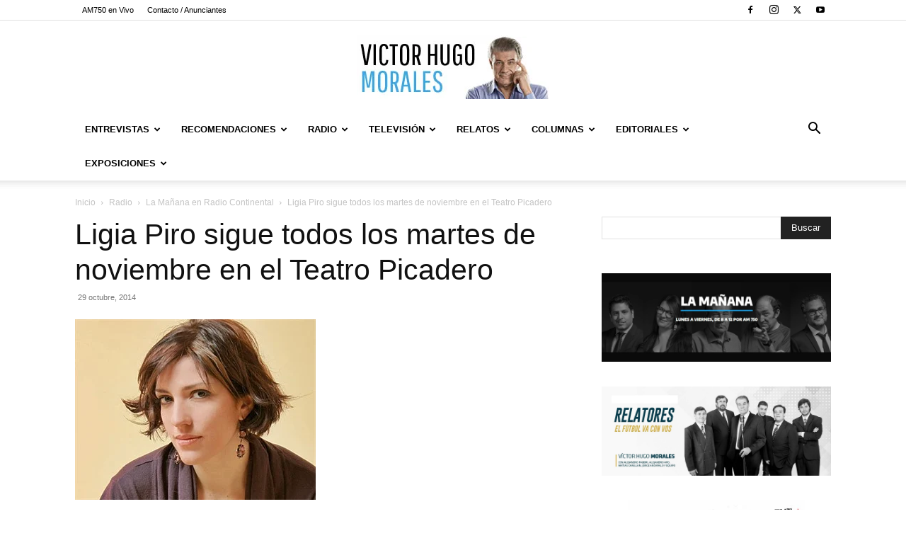

--- FILE ---
content_type: text/html; charset=UTF-8
request_url: https://www.victorhugomorales.com.ar/radio/ligia-piro-sigue-todos-los-martes-de-noviembre-en-el-teatro-picadero/
body_size: 38447
content:
<!doctype html >
<!--[if IE 8]>    <html class="ie8" lang="en"> <![endif]-->
<!--[if IE 9]>    <html class="ie9" lang="en"> <![endif]-->
<!--[if gt IE 8]><!--> <html lang="es" prefix="og: http://ogp.me/ns# fb: http://ogp.me/ns/fb#"> <!--<![endif]-->
<head>
    <title>Ligia Piro sigue todos los martes de noviembre en el Teatro Picadero | Victor Hugo Morales</title>
    <meta charset="UTF-8" />
    <meta name="viewport" content="width=device-width, initial-scale=1.0">
    <link rel="pingback" href="https://www.victorhugomorales.com.ar/xmlrpc.php" />
    <meta name='robots' content='max-image-preview:large' />
<link rel="icon" type="image/png" href="https://www.victorhugomorales.com.ar/wp-content/uploads/2015/08/favicon.ico"><link rel="alternate" type="application/rss+xml" title="Victor Hugo Morales &raquo; Feed" href="https://www.victorhugomorales.com.ar/feed/" />
<link rel="alternate" title="oEmbed (JSON)" type="application/json+oembed" href="https://www.victorhugomorales.com.ar/wp-json/oembed/1.0/embed?url=https%3A%2F%2Fwww.victorhugomorales.com.ar%2Fradio%2Fligia-piro-sigue-todos-los-martes-de-noviembre-en-el-teatro-picadero%2F" />
<link rel="alternate" title="oEmbed (XML)" type="text/xml+oembed" href="https://www.victorhugomorales.com.ar/wp-json/oembed/1.0/embed?url=https%3A%2F%2Fwww.victorhugomorales.com.ar%2Fradio%2Fligia-piro-sigue-todos-los-martes-de-noviembre-en-el-teatro-picadero%2F&#038;format=xml" />
<style id='wp-img-auto-sizes-contain-inline-css' type='text/css'>
img:is([sizes=auto i],[sizes^="auto," i]){contain-intrinsic-size:3000px 1500px}
/*# sourceURL=wp-img-auto-sizes-contain-inline-css */
</style>

<style id='wp-emoji-styles-inline-css' type='text/css'>

	img.wp-smiley, img.emoji {
		display: inline !important;
		border: none !important;
		box-shadow: none !important;
		height: 1em !important;
		width: 1em !important;
		margin: 0 0.07em !important;
		vertical-align: -0.1em !important;
		background: none !important;
		padding: 0 !important;
	}
/*# sourceURL=wp-emoji-styles-inline-css */
</style>
<link rel='stylesheet' id='wp-block-library-css' href='https://www.victorhugomorales.com.ar/wp-includes/css/dist/block-library/style.min.css?ver=6.9' type='text/css' media='all' />
<style id='global-styles-inline-css' type='text/css'>
:root{--wp--preset--aspect-ratio--square: 1;--wp--preset--aspect-ratio--4-3: 4/3;--wp--preset--aspect-ratio--3-4: 3/4;--wp--preset--aspect-ratio--3-2: 3/2;--wp--preset--aspect-ratio--2-3: 2/3;--wp--preset--aspect-ratio--16-9: 16/9;--wp--preset--aspect-ratio--9-16: 9/16;--wp--preset--color--black: #000000;--wp--preset--color--cyan-bluish-gray: #abb8c3;--wp--preset--color--white: #ffffff;--wp--preset--color--pale-pink: #f78da7;--wp--preset--color--vivid-red: #cf2e2e;--wp--preset--color--luminous-vivid-orange: #ff6900;--wp--preset--color--luminous-vivid-amber: #fcb900;--wp--preset--color--light-green-cyan: #7bdcb5;--wp--preset--color--vivid-green-cyan: #00d084;--wp--preset--color--pale-cyan-blue: #8ed1fc;--wp--preset--color--vivid-cyan-blue: #0693e3;--wp--preset--color--vivid-purple: #9b51e0;--wp--preset--gradient--vivid-cyan-blue-to-vivid-purple: linear-gradient(135deg,rgb(6,147,227) 0%,rgb(155,81,224) 100%);--wp--preset--gradient--light-green-cyan-to-vivid-green-cyan: linear-gradient(135deg,rgb(122,220,180) 0%,rgb(0,208,130) 100%);--wp--preset--gradient--luminous-vivid-amber-to-luminous-vivid-orange: linear-gradient(135deg,rgb(252,185,0) 0%,rgb(255,105,0) 100%);--wp--preset--gradient--luminous-vivid-orange-to-vivid-red: linear-gradient(135deg,rgb(255,105,0) 0%,rgb(207,46,46) 100%);--wp--preset--gradient--very-light-gray-to-cyan-bluish-gray: linear-gradient(135deg,rgb(238,238,238) 0%,rgb(169,184,195) 100%);--wp--preset--gradient--cool-to-warm-spectrum: linear-gradient(135deg,rgb(74,234,220) 0%,rgb(151,120,209) 20%,rgb(207,42,186) 40%,rgb(238,44,130) 60%,rgb(251,105,98) 80%,rgb(254,248,76) 100%);--wp--preset--gradient--blush-light-purple: linear-gradient(135deg,rgb(255,206,236) 0%,rgb(152,150,240) 100%);--wp--preset--gradient--blush-bordeaux: linear-gradient(135deg,rgb(254,205,165) 0%,rgb(254,45,45) 50%,rgb(107,0,62) 100%);--wp--preset--gradient--luminous-dusk: linear-gradient(135deg,rgb(255,203,112) 0%,rgb(199,81,192) 50%,rgb(65,88,208) 100%);--wp--preset--gradient--pale-ocean: linear-gradient(135deg,rgb(255,245,203) 0%,rgb(182,227,212) 50%,rgb(51,167,181) 100%);--wp--preset--gradient--electric-grass: linear-gradient(135deg,rgb(202,248,128) 0%,rgb(113,206,126) 100%);--wp--preset--gradient--midnight: linear-gradient(135deg,rgb(2,3,129) 0%,rgb(40,116,252) 100%);--wp--preset--font-size--small: 11px;--wp--preset--font-size--medium: 20px;--wp--preset--font-size--large: 32px;--wp--preset--font-size--x-large: 42px;--wp--preset--font-size--regular: 15px;--wp--preset--font-size--larger: 50px;--wp--preset--spacing--20: 0.44rem;--wp--preset--spacing--30: 0.67rem;--wp--preset--spacing--40: 1rem;--wp--preset--spacing--50: 1.5rem;--wp--preset--spacing--60: 2.25rem;--wp--preset--spacing--70: 3.38rem;--wp--preset--spacing--80: 5.06rem;--wp--preset--shadow--natural: 6px 6px 9px rgba(0, 0, 0, 0.2);--wp--preset--shadow--deep: 12px 12px 50px rgba(0, 0, 0, 0.4);--wp--preset--shadow--sharp: 6px 6px 0px rgba(0, 0, 0, 0.2);--wp--preset--shadow--outlined: 6px 6px 0px -3px rgb(255, 255, 255), 6px 6px rgb(0, 0, 0);--wp--preset--shadow--crisp: 6px 6px 0px rgb(0, 0, 0);}:where(.is-layout-flex){gap: 0.5em;}:where(.is-layout-grid){gap: 0.5em;}body .is-layout-flex{display: flex;}.is-layout-flex{flex-wrap: wrap;align-items: center;}.is-layout-flex > :is(*, div){margin: 0;}body .is-layout-grid{display: grid;}.is-layout-grid > :is(*, div){margin: 0;}:where(.wp-block-columns.is-layout-flex){gap: 2em;}:where(.wp-block-columns.is-layout-grid){gap: 2em;}:where(.wp-block-post-template.is-layout-flex){gap: 1.25em;}:where(.wp-block-post-template.is-layout-grid){gap: 1.25em;}.has-black-color{color: var(--wp--preset--color--black) !important;}.has-cyan-bluish-gray-color{color: var(--wp--preset--color--cyan-bluish-gray) !important;}.has-white-color{color: var(--wp--preset--color--white) !important;}.has-pale-pink-color{color: var(--wp--preset--color--pale-pink) !important;}.has-vivid-red-color{color: var(--wp--preset--color--vivid-red) !important;}.has-luminous-vivid-orange-color{color: var(--wp--preset--color--luminous-vivid-orange) !important;}.has-luminous-vivid-amber-color{color: var(--wp--preset--color--luminous-vivid-amber) !important;}.has-light-green-cyan-color{color: var(--wp--preset--color--light-green-cyan) !important;}.has-vivid-green-cyan-color{color: var(--wp--preset--color--vivid-green-cyan) !important;}.has-pale-cyan-blue-color{color: var(--wp--preset--color--pale-cyan-blue) !important;}.has-vivid-cyan-blue-color{color: var(--wp--preset--color--vivid-cyan-blue) !important;}.has-vivid-purple-color{color: var(--wp--preset--color--vivid-purple) !important;}.has-black-background-color{background-color: var(--wp--preset--color--black) !important;}.has-cyan-bluish-gray-background-color{background-color: var(--wp--preset--color--cyan-bluish-gray) !important;}.has-white-background-color{background-color: var(--wp--preset--color--white) !important;}.has-pale-pink-background-color{background-color: var(--wp--preset--color--pale-pink) !important;}.has-vivid-red-background-color{background-color: var(--wp--preset--color--vivid-red) !important;}.has-luminous-vivid-orange-background-color{background-color: var(--wp--preset--color--luminous-vivid-orange) !important;}.has-luminous-vivid-amber-background-color{background-color: var(--wp--preset--color--luminous-vivid-amber) !important;}.has-light-green-cyan-background-color{background-color: var(--wp--preset--color--light-green-cyan) !important;}.has-vivid-green-cyan-background-color{background-color: var(--wp--preset--color--vivid-green-cyan) !important;}.has-pale-cyan-blue-background-color{background-color: var(--wp--preset--color--pale-cyan-blue) !important;}.has-vivid-cyan-blue-background-color{background-color: var(--wp--preset--color--vivid-cyan-blue) !important;}.has-vivid-purple-background-color{background-color: var(--wp--preset--color--vivid-purple) !important;}.has-black-border-color{border-color: var(--wp--preset--color--black) !important;}.has-cyan-bluish-gray-border-color{border-color: var(--wp--preset--color--cyan-bluish-gray) !important;}.has-white-border-color{border-color: var(--wp--preset--color--white) !important;}.has-pale-pink-border-color{border-color: var(--wp--preset--color--pale-pink) !important;}.has-vivid-red-border-color{border-color: var(--wp--preset--color--vivid-red) !important;}.has-luminous-vivid-orange-border-color{border-color: var(--wp--preset--color--luminous-vivid-orange) !important;}.has-luminous-vivid-amber-border-color{border-color: var(--wp--preset--color--luminous-vivid-amber) !important;}.has-light-green-cyan-border-color{border-color: var(--wp--preset--color--light-green-cyan) !important;}.has-vivid-green-cyan-border-color{border-color: var(--wp--preset--color--vivid-green-cyan) !important;}.has-pale-cyan-blue-border-color{border-color: var(--wp--preset--color--pale-cyan-blue) !important;}.has-vivid-cyan-blue-border-color{border-color: var(--wp--preset--color--vivid-cyan-blue) !important;}.has-vivid-purple-border-color{border-color: var(--wp--preset--color--vivid-purple) !important;}.has-vivid-cyan-blue-to-vivid-purple-gradient-background{background: var(--wp--preset--gradient--vivid-cyan-blue-to-vivid-purple) !important;}.has-light-green-cyan-to-vivid-green-cyan-gradient-background{background: var(--wp--preset--gradient--light-green-cyan-to-vivid-green-cyan) !important;}.has-luminous-vivid-amber-to-luminous-vivid-orange-gradient-background{background: var(--wp--preset--gradient--luminous-vivid-amber-to-luminous-vivid-orange) !important;}.has-luminous-vivid-orange-to-vivid-red-gradient-background{background: var(--wp--preset--gradient--luminous-vivid-orange-to-vivid-red) !important;}.has-very-light-gray-to-cyan-bluish-gray-gradient-background{background: var(--wp--preset--gradient--very-light-gray-to-cyan-bluish-gray) !important;}.has-cool-to-warm-spectrum-gradient-background{background: var(--wp--preset--gradient--cool-to-warm-spectrum) !important;}.has-blush-light-purple-gradient-background{background: var(--wp--preset--gradient--blush-light-purple) !important;}.has-blush-bordeaux-gradient-background{background: var(--wp--preset--gradient--blush-bordeaux) !important;}.has-luminous-dusk-gradient-background{background: var(--wp--preset--gradient--luminous-dusk) !important;}.has-pale-ocean-gradient-background{background: var(--wp--preset--gradient--pale-ocean) !important;}.has-electric-grass-gradient-background{background: var(--wp--preset--gradient--electric-grass) !important;}.has-midnight-gradient-background{background: var(--wp--preset--gradient--midnight) !important;}.has-small-font-size{font-size: var(--wp--preset--font-size--small) !important;}.has-medium-font-size{font-size: var(--wp--preset--font-size--medium) !important;}.has-large-font-size{font-size: var(--wp--preset--font-size--large) !important;}.has-x-large-font-size{font-size: var(--wp--preset--font-size--x-large) !important;}
/*# sourceURL=global-styles-inline-css */
</style>

<style id='classic-theme-styles-inline-css' type='text/css'>
/*! This file is auto-generated */
.wp-block-button__link{color:#fff;background-color:#32373c;border-radius:9999px;box-shadow:none;text-decoration:none;padding:calc(.667em + 2px) calc(1.333em + 2px);font-size:1.125em}.wp-block-file__button{background:#32373c;color:#fff;text-decoration:none}
/*# sourceURL=/wp-includes/css/classic-themes.min.css */
</style>
<link rel='stylesheet' id='wp-pagenavi-css' href='https://www.victorhugomorales.com.ar/wp-content/plugins/wp-pagenavi/pagenavi-css.css?ver=2.70' type='text/css' media='all' />
<link rel='stylesheet' id='td-plugin-multi-purpose-css' href='https://www.victorhugomorales.com.ar/wp-content/plugins/td-composer/td-multi-purpose/style.css?ver=9c5a7338c90cbd82cb580e34cffb127f' type='text/css' media='all' />
<link rel='stylesheet' id='td-theme-css' href='https://www.victorhugomorales.com.ar/wp-content/themes/Newspaper/style.css?ver=12.7.4' type='text/css' media='all' />
<style id='td-theme-inline-css' type='text/css'>@media (max-width:767px){.td-header-desktop-wrap{display:none}}@media (min-width:767px){.td-header-mobile-wrap{display:none}}</style>
<link rel='stylesheet' id='js_composer_front-css' href='https://www.victorhugomorales.com.ar/wp-content/plugins/js_composer/assets/css/js_composer.min.css?ver=4.11.2' type='text/css' media='all' />
<link rel='stylesheet' id='td-legacy-framework-front-style-css' href='https://www.victorhugomorales.com.ar/wp-content/plugins/td-composer/legacy/Newspaper/assets/css/td_legacy_main.css?ver=9c5a7338c90cbd82cb580e34cffb127f' type='text/css' media='all' />
<link rel='stylesheet' id='td-standard-pack-framework-front-style-css' href='https://www.victorhugomorales.com.ar/wp-content/plugins/td-standard-pack/Newspaper/assets/css/td_standard_pack_main.css?ver=1314111a2e147bac488ccdd97e4704ff' type='text/css' media='all' />
<link rel='stylesheet' id='tdb_style_cloud_templates_front-css' href='https://www.victorhugomorales.com.ar/wp-content/plugins/td-cloud-library/assets/css/tdb_main.css?ver=496e217dc78570a2932146e73f7c4a14' type='text/css' media='all' />
<script type="text/javascript" src="https://www.victorhugomorales.com.ar/wp-includes/js/jquery/jquery.min.js?ver=3.7.1" id="jquery-core-js"></script>
<script type="text/javascript" src="https://www.victorhugomorales.com.ar/wp-includes/js/jquery/jquery-migrate.min.js?ver=3.4.1" id="jquery-migrate-js"></script>
<link rel="https://api.w.org/" href="https://www.victorhugomorales.com.ar/wp-json/" /><link rel="alternate" title="JSON" type="application/json" href="https://www.victorhugomorales.com.ar/wp-json/wp/v2/posts/24665" /><link rel="EditURI" type="application/rsd+xml" title="RSD" href="https://www.victorhugomorales.com.ar/xmlrpc.php?rsd" />
<meta name="generator" content="WordPress 6.9" />
<link rel="canonical" href="https://www.victorhugomorales.com.ar/radio/ligia-piro-sigue-todos-los-martes-de-noviembre-en-el-teatro-picadero/" />
<link rel='shortlink' href='https://www.victorhugomorales.com.ar/?p=24665' />
    <script>
        window.tdb_global_vars = {"wpRestUrl":"https:\/\/www.victorhugomorales.com.ar\/wp-json\/","permalinkStructure":"\/%category%\/%postname%\/"};
        window.tdb_p_autoload_vars = {"isAjax":false,"isAdminBarShowing":false,"autoloadStatus":"off","origPostEditUrl":null};
    </script>
    
    <style id="tdb-global-colors">:root{--accent-color:#fff}</style>

    
	<meta name="generator" content="Powered by Visual Composer - drag and drop page builder for WordPress."/>
<!--[if lte IE 9]><link rel="stylesheet" type="text/css" href="https://www.victorhugomorales.com.ar/wp-content/plugins/js_composer/assets/css/vc_lte_ie9.min.css" media="screen"><![endif]--><!--[if IE  8]><link rel="stylesheet" type="text/css" href="https://www.victorhugomorales.com.ar/wp-content/plugins/js_composer/assets/css/vc-ie8.min.css" media="screen"><![endif]-->
<!-- JS generated by theme -->

<script type="text/javascript" id="td-generated-header-js">
    
    

	    var tdBlocksArray = []; //here we store all the items for the current page

	    // td_block class - each ajax block uses a object of this class for requests
	    function tdBlock() {
		    this.id = '';
		    this.block_type = 1; //block type id (1-234 etc)
		    this.atts = '';
		    this.td_column_number = '';
		    this.td_current_page = 1; //
		    this.post_count = 0; //from wp
		    this.found_posts = 0; //from wp
		    this.max_num_pages = 0; //from wp
		    this.td_filter_value = ''; //current live filter value
		    this.is_ajax_running = false;
		    this.td_user_action = ''; // load more or infinite loader (used by the animation)
		    this.header_color = '';
		    this.ajax_pagination_infinite_stop = ''; //show load more at page x
	    }

        // td_js_generator - mini detector
        ( function () {
            var htmlTag = document.getElementsByTagName("html")[0];

	        if ( navigator.userAgent.indexOf("MSIE 10.0") > -1 ) {
                htmlTag.className += ' ie10';
            }

            if ( !!navigator.userAgent.match(/Trident.*rv\:11\./) ) {
                htmlTag.className += ' ie11';
            }

	        if ( navigator.userAgent.indexOf("Edge") > -1 ) {
                htmlTag.className += ' ieEdge';
            }

            if ( /(iPad|iPhone|iPod)/g.test(navigator.userAgent) ) {
                htmlTag.className += ' td-md-is-ios';
            }

            var user_agent = navigator.userAgent.toLowerCase();
            if ( user_agent.indexOf("android") > -1 ) {
                htmlTag.className += ' td-md-is-android';
            }

            if ( -1 !== navigator.userAgent.indexOf('Mac OS X')  ) {
                htmlTag.className += ' td-md-is-os-x';
            }

            if ( /chrom(e|ium)/.test(navigator.userAgent.toLowerCase()) ) {
               htmlTag.className += ' td-md-is-chrome';
            }

            if ( -1 !== navigator.userAgent.indexOf('Firefox') ) {
                htmlTag.className += ' td-md-is-firefox';
            }

            if ( -1 !== navigator.userAgent.indexOf('Safari') && -1 === navigator.userAgent.indexOf('Chrome') ) {
                htmlTag.className += ' td-md-is-safari';
            }

            if( -1 !== navigator.userAgent.indexOf('IEMobile') ){
                htmlTag.className += ' td-md-is-iemobile';
            }

        })();

        var tdLocalCache = {};

        ( function () {
            "use strict";

            tdLocalCache = {
                data: {},
                remove: function (resource_id) {
                    delete tdLocalCache.data[resource_id];
                },
                exist: function (resource_id) {
                    return tdLocalCache.data.hasOwnProperty(resource_id) && tdLocalCache.data[resource_id] !== null;
                },
                get: function (resource_id) {
                    return tdLocalCache.data[resource_id];
                },
                set: function (resource_id, cachedData) {
                    tdLocalCache.remove(resource_id);
                    tdLocalCache.data[resource_id] = cachedData;
                }
            };
        })();

    
    
var td_viewport_interval_list=[{"limitBottom":767,"sidebarWidth":228},{"limitBottom":1018,"sidebarWidth":300},{"limitBottom":1140,"sidebarWidth":324}];
var td_animation_stack_effect="type0";
var tds_animation_stack=true;
var td_animation_stack_specific_selectors=".entry-thumb, img, .td-lazy-img";
var td_animation_stack_general_selectors=".td-animation-stack img, .td-animation-stack .entry-thumb, .post img, .td-animation-stack .td-lazy-img";
var tdc_is_installed="yes";
var tdc_domain_active=false;
var td_ajax_url="https:\/\/www.victorhugomorales.com.ar\/wp-admin\/admin-ajax.php?td_theme_name=Newspaper&v=12.7.4";
var td_get_template_directory_uri="https:\/\/www.victorhugomorales.com.ar\/wp-content\/plugins\/td-composer\/legacy\/common";
var tds_snap_menu="";
var tds_logo_on_sticky="";
var tds_header_style="9";
var td_please_wait="Por favor espera...";
var td_email_user_pass_incorrect="Usuario o contrase\u00f1a incorrecta!";
var td_email_user_incorrect="Correo electr\u00f3nico o nombre de usuario incorrecto!";
var td_email_incorrect="Email incorrecto!";
var td_user_incorrect="Username incorrect!";
var td_email_user_empty="Email or username empty!";
var td_pass_empty="Pass empty!";
var td_pass_pattern_incorrect="Invalid Pass Pattern!";
var td_retype_pass_incorrect="Retyped Pass incorrect!";
var tds_more_articles_on_post_enable="";
var tds_more_articles_on_post_time_to_wait="";
var tds_more_articles_on_post_pages_distance_from_top=0;
var tds_captcha="";
var tds_theme_color_site_wide="#4db2ec";
var tds_smart_sidebar="";
var tdThemeName="Newspaper";
var tdThemeNameWl="Newspaper";
var td_magnific_popup_translation_tPrev="Anterior (tecla de flecha izquierda)";
var td_magnific_popup_translation_tNext="Siguiente (tecla de flecha derecha)";
var td_magnific_popup_translation_tCounter="%curr% de %total%";
var td_magnific_popup_translation_ajax_tError="El contenido de %url% no pudo cargarse.";
var td_magnific_popup_translation_image_tError="La imagen #%curr% no pudo cargarse.";
var tdBlockNonce="e343fdb248";
var tdMobileMenu="enabled";
var tdMobileSearch="enabled";
var tdDateNamesI18n={"month_names":["enero","febrero","marzo","abril","mayo","junio","julio","agosto","septiembre","octubre","noviembre","diciembre"],"month_names_short":["Ene","Feb","Mar","Abr","May","Jun","Jul","Ago","Sep","Oct","Nov","Dic"],"day_names":["domingo","lunes","martes","mi\u00e9rcoles","jueves","viernes","s\u00e1bado"],"day_names_short":["Dom","Lun","Mar","Mi\u00e9","Jue","Vie","S\u00e1b"]};
var tdb_modal_confirm="Ahorrar";
var tdb_modal_cancel="Cancelar";
var tdb_modal_confirm_alt="S\u00ed";
var tdb_modal_cancel_alt="No";
var td_deploy_mode="deploy";
var td_ad_background_click_link="";
var td_ad_background_click_target="";
</script>


<!-- Header style compiled by theme -->

<style>ul.sf-menu>.menu-item>a{font-size:13px}:root{--td_excl_label:'EXCLUSIVO'}ul.sf-menu>.td-menu-item>a,.td-theme-wrap .td-header-menu-social{font-size:13px}ul.sf-menu>.menu-item>a{font-size:13px}:root{--td_excl_label:'EXCLUSIVO'}ul.sf-menu>.td-menu-item>a,.td-theme-wrap .td-header-menu-social{font-size:13px}</style>

<!-- Google Tag Manager -->
<script>(function(w,d,s,l,i){w[l]=w[l]||[];w[l].push({'gtm.start':
new Date().getTime(),event:'gtm.js'});var f=d.getElementsByTagName(s)[0],
j=d.createElement(s),dl=l!='dataLayer'?'&l='+l:'';j.async=true;j.src=
'https://www.googletagmanager.com/gtm.js?id='+i+dl;f.parentNode.insertBefore(j,f);
})(window,document,'script','dataLayer','GTM-K34ZM5L');</script>
<!-- End Google Tag Manager -->


<script type="application/ld+json">
    {
        "@context": "https://schema.org",
        "@type": "BreadcrumbList",
        "itemListElement": [
            {
                "@type": "ListItem",
                "position": 1,
                "item": {
                    "@type": "WebSite",
                    "@id": "https://www.victorhugomorales.com.ar/",
                    "name": "Inicio"
                }
            },
            {
                "@type": "ListItem",
                "position": 2,
                    "item": {
                    "@type": "WebPage",
                    "@id": "https://www.victorhugomorales.com.ar/category/radio/",
                    "name": "Radio"
                }
            }
            ,{
                "@type": "ListItem",
                "position": 3,
                    "item": {
                    "@type": "WebPage",
                    "@id": "https://www.victorhugomorales.com.ar/category/radio/maniana-en-radio-continental/",
                    "name": "La Mañana en Radio Continental"                                
                }
            }
            ,{
                "@type": "ListItem",
                "position": 4,
                    "item": {
                    "@type": "WebPage",
                    "@id": "https://www.victorhugomorales.com.ar/radio/ligia-piro-sigue-todos-los-martes-de-noviembre-en-el-teatro-picadero/",
                    "name": "Ligia Piro sigue todos los martes de noviembre en el Teatro Picadero"                                
                }
            }    
        ]
    }
</script>

<!-- Button style compiled by theme -->

<style></style>

<noscript><style type="text/css"> .wpb_animate_when_almost_visible { opacity: 1; }</style></noscript>
    <!-- START - Open Graph and Twitter Card Tags 3.3.8 -->
     <!-- Facebook Open Graph -->
      <meta property="og:site_name" content="Victor Hugo Morales"/>
      <meta property="og:title" content="Ligia Piro sigue todos los martes de noviembre en el Teatro Picadero"/>
      <meta property="og:url" content="https://www.victorhugomorales.com.ar/radio/ligia-piro-sigue-todos-los-martes-de-noviembre-en-el-teatro-picadero/"/>
      <meta property="og:type" content="article"/>
      <meta property="og:description" content="&quot;Estoy cómoda porque quiero mucho al teatro, estoy con la gente muy cerca y eso me hace acordar hace 20 años cuando empecé a cantar en los boliches&quot;, destacó la excelsa cantante."/>
      <meta property="og:image" content="https://www.victorhugomorales.com.ar/wp-content/uploads/2014/10/piro.jpg"/>
      <meta property="og:image:url" content="https://www.victorhugomorales.com.ar/wp-content/uploads/2014/10/piro.jpg"/>
      <meta property="og:image:secure_url" content="https://www.victorhugomorales.com.ar/wp-content/uploads/2014/10/piro.jpg"/>
     <!-- Google+ / Schema.org -->
     <!-- Twitter Cards -->
      <meta name="twitter:title" content="Ligia Piro sigue todos los martes de noviembre en el Teatro Picadero"/>
      <meta name="twitter:url" content="https://www.victorhugomorales.com.ar/radio/ligia-piro-sigue-todos-los-martes-de-noviembre-en-el-teatro-picadero/"/>
      <meta name="twitter:description" content="&quot;Estoy cómoda porque quiero mucho al teatro, estoy con la gente muy cerca y eso me hace acordar hace 20 años cuando empecé a cantar en los boliches&quot;, destacó la excelsa cantante."/>
      <meta name="twitter:image" content="https://www.victorhugomorales.com.ar/wp-content/uploads/2014/10/piro.jpg"/>
      <meta name="twitter:card" content="summary_large_image"/>
      <meta name="twitter:site" content="@@VHMok"/>
     <!-- SEO -->
     <!-- Misc. tags -->
     <!-- is_singular -->
    <!-- END - Open Graph and Twitter Card Tags 3.3.8 -->
        
    	<style id="tdw-css-placeholder"></style></head>

<body class="wp-singular post-template-default single single-post postid-24665 single-format-standard wp-theme-Newspaper td-standard-pack ligia-piro-sigue-todos-los-martes-de-noviembre-en-el-teatro-picadero global-block-template-1 wpb-js-composer js-comp-ver-4.11.2 vc_responsive td-animation-stack-type0 td-full-layout" itemscope="itemscope" itemtype="https://schema.org/WebPage">


    <div class="td-menu-background" style="visibility:hidden"></div>
<div id="td-mobile-nav" style="visibility:hidden">
    <div class="td-mobile-container">
        <!-- mobile menu top section -->
        <div class="td-menu-socials-wrap">
            <!-- socials -->
            <div class="td-menu-socials">
                
        <span class="td-social-icon-wrap">
            <a target="_blank" href="https://www.facebook.com/VHMoralesOK/" title="Facebook">
                <i class="td-icon-font td-icon-facebook"></i>
                <span style="display: none">Facebook</span>
            </a>
        </span>
        <span class="td-social-icon-wrap">
            <a target="_blank" href="https://www.instagram.com/vhmok/" title="Instagram">
                <i class="td-icon-font td-icon-instagram"></i>
                <span style="display: none">Instagram</span>
            </a>
        </span>
        <span class="td-social-icon-wrap">
            <a target="_blank" href="https://twitter.com/VHMok" title="Twitter">
                <i class="td-icon-font td-icon-twitter"></i>
                <span style="display: none">Twitter</span>
            </a>
        </span>
        <span class="td-social-icon-wrap">
            <a target="_blank" href="https://www.youtube.com/user/VHMORALESWEB" title="Youtube">
                <i class="td-icon-font td-icon-youtube"></i>
                <span style="display: none">Youtube</span>
            </a>
        </span>            </div>
            <!-- close button -->
            <div class="td-mobile-close">
                <span><i class="td-icon-close-mobile"></i></span>
            </div>
        </div>

        <!-- login section -->
        
        <!-- menu section -->
        <div class="td-mobile-content">
            <div class="menu-menu-container"><ul id="menu-menu" class="td-mobile-main-menu"><li id="menu-item-97" class="menu-item menu-item-type-taxonomy menu-item-object-category menu-item-first menu-item-has-children menu-item-97"><a href="https://www.victorhugomorales.com.ar/category/entrevistas/">Entrevistas<i class="td-icon-menu-right td-element-after"></i></a>
<ul class="sub-menu">
	<li id="menu-item-0" class="menu-item-0"><a href="https://www.victorhugomorales.com.ar/category/entrevistas/diarios/">Diarios</a></li>
	<li class="menu-item-0"><a href="https://www.victorhugomorales.com.ar/category/entrevistas/documentales-entrevistas/">Documentales</a></li>
	<li class="menu-item-0"><a href="https://www.victorhugomorales.com.ar/category/entrevistas/radio-entrevistas/">Radio</a></li>
	<li class="menu-item-0"><a href="https://www.victorhugomorales.com.ar/category/entrevistas/revistas/">Revistas</a></li>
	<li class="menu-item-0"><a href="https://www.victorhugomorales.com.ar/category/entrevistas/television-entrevistas/">Televisión</a></li>
	<li class="menu-item-0"><a href="https://www.victorhugomorales.com.ar/category/entrevistas/web-entrevistas/">Web</a></li>
</ul>
</li>
<li id="menu-item-40618" class="menu-item menu-item-type-taxonomy menu-item-object-category menu-item-has-children menu-item-40618"><a href="https://www.victorhugomorales.com.ar/category/recomendaciones/">Recomendaciones<i class="td-icon-menu-right td-element-after"></i></a>
<ul class="sub-menu">
	<li class="menu-item-0"><a href="https://www.victorhugomorales.com.ar/category/recomendaciones/artistas/">Artistas</a></li>
	<li class="menu-item-0"><a href="https://www.victorhugomorales.com.ar/category/recomendaciones/documentales/">Documentales</a></li>
	<li class="menu-item-0"><a href="https://www.victorhugomorales.com.ar/category/recomendaciones/espectaculos/">Espectáculos</a></li>
	<li class="menu-item-0"><a href="https://www.victorhugomorales.com.ar/category/recomendaciones/libros-recomendaciones/">Libros</a></li>
	<li class="menu-item-0"><a href="https://www.victorhugomorales.com.ar/category/recomendaciones/notas-periodisticas/">Notas periodísticas</a></li>
	<li class="menu-item-0"><a href="https://www.victorhugomorales.com.ar/category/recomendaciones/obras-de-teatro/">Obras de Teatro</a></li>
	<li class="menu-item-0"><a href="https://www.victorhugomorales.com.ar/category/recomendaciones/peliculas/">Películas</a></li>
	<li class="menu-item-0"><a href="https://www.victorhugomorales.com.ar/category/recomendaciones/recitales/">Recitales</a></li>
	<li class="menu-item-0"><a href="https://www.victorhugomorales.com.ar/category/recomendaciones/television-recomendaciones/">Televisión</a></li>
</ul>
</li>
<li id="menu-item-63" class="menu-item menu-item-type-taxonomy menu-item-object-category current-post-ancestor current-menu-parent current-post-parent menu-item-has-children menu-item-63"><a href="https://www.victorhugomorales.com.ar/category/radio/">Radio<i class="td-icon-menu-right td-element-after"></i></a>
<ul class="sub-menu">
	<li class="menu-item-0"><a href="https://www.victorhugomorales.com.ar/category/radio/a-titulo-personal/">A Título Personal</a></li>
	<li class="menu-item-0"><a href="https://www.victorhugomorales.com.ar/category/radio/competencia/">Competencia</a></li>
	<li class="menu-item-0"><a href="https://www.victorhugomorales.com.ar/category/radio/gran-domingo/">EL Gran Domingo</a></li>
	<li class="menu-item-0"><a href="https://www.victorhugomorales.com.ar/category/radio/el-primer-clasico/">El Primer Clásico</a></li>
	<li class="menu-item-0"><a href="https://www.victorhugomorales.com.ar/category/radio/la-manana-de-victor-hugo-en-am-750/">La Mañana en AM 750</a></li>
	<li class="menu-item-0"><a href="https://www.victorhugomorales.com.ar/category/radio/maniana-en-radio-continental/">La Mañana en Radio Continental</a></li>
	<li class="menu-item-0"><a href="https://www.victorhugomorales.com.ar/category/radio/relatores/">Relatores</a></li>
	<li class="menu-item-0"><a href="https://www.victorhugomorales.com.ar/category/radio/sport-80/">Sport 80</a></li>
</ul>
</li>
<li id="menu-item-51" class="menu-item menu-item-type-taxonomy menu-item-object-category menu-item-has-children menu-item-51"><a href="https://www.victorhugomorales.com.ar/category/television/">Televisión<i class="td-icon-menu-right td-element-after"></i></a>
<ul class="sub-menu">
	<li class="menu-item-0"><a href="https://www.victorhugomorales.com.ar/category/television/a-titulo-personal-television/">A Título Personal</a></li>
	<li class="menu-item-0"><a href="https://www.victorhugomorales.com.ar/category/television/bajada-de-linea/">Bajada de Línea</a></li>
	<li class="menu-item-0"><a href="https://www.victorhugomorales.com.ar/category/television/batalla-cultural/">Batalla Cultural</a></li>
	<li class="menu-item-0"><a href="https://www.victorhugomorales.com.ar/category/television/cronica-de-america/">Crónica de America</a></li>
	<li class="menu-item-0"><a href="https://www.victorhugomorales.com.ar/category/television/television-de-chilena/">De Chilena</a></li>
	<li class="menu-item-0"><a href="https://www.victorhugomorales.com.ar/category/television/de-zurda/">De Zurda</a></li>
	<li class="menu-item-0"><a href="https://www.victorhugomorales.com.ar/category/television/desayuno/">Desayuno</a></li>
	<li class="menu-item-0"><a href="https://www.victorhugomorales.com.ar/category/television/el-diario/">El Diario</a></li>
	<li class="menu-item-0"><a href="https://www.victorhugomorales.com.ar/category/television/el-espejo/">El Espejo</a></li>
	<li class="menu-item-0"><a href="https://www.victorhugomorales.com.ar/category/television/escuchando-se-conoce-gente/">Escuchando se conoce gente</a></li>
	<li class="menu-item-0"><a href="https://www.victorhugomorales.com.ar/category/television/especiales/">Especiales</a></li>
	<li class="menu-item-0"><a href="https://www.victorhugomorales.com.ar/category/television/futbol-compacto/">Fútbol Compacto</a></li>
	<li class="menu-item-0"><a href="https://www.victorhugomorales.com.ar/category/television/hablemos-de-futbol/">Hablemos de Fútbol</a></li>
	<li class="menu-item-0"><a href="https://www.victorhugomorales.com.ar/category/television/idolos-por-el-mundo/">Ídolos por el Mundo</a></li>
	<li class="menu-item-0"><a href="https://www.victorhugomorales.com.ar/category/television/la-entrevista-decide/">La Entrevista Decide</a></li>
	<li class="menu-item-0"><a href="https://www.victorhugomorales.com.ar/category/television/la-hora-de-victor-hugo/">La hora de Victor Hugo</a></li>
	<li class="menu-item-0"><a href="https://www.victorhugomorales.com.ar/category/television/la-hora-extra-de-victor-hugo/">La hora extra de Victor Hugo</a></li>
	<li class="menu-item-0"><a href="https://www.victorhugomorales.com.ar/category/television/la-noche-menos-pensada/">La Noche Menos Pensada</a></li>
	<li class="menu-item-0"><a href="https://www.victorhugomorales.com.ar/category/television/nietos/">Nietos</a></li>
	<li class="menu-item-0"><a href="https://www.victorhugomorales.com.ar/category/television/protagonistas-de-la-segunda-argentina/">Protagonistas de la Segunda Argentina</a></li>
	<li class="menu-item-0"><a href="https://www.victorhugomorales.com.ar/category/television/via-de-escape/">Vía de Escape</a></li>
	<li class="menu-item-0"><a href="https://www.victorhugomorales.com.ar/category/television/victor-hugo-mundial/">Víctor Hugo Mundial</a></li>
	<li class="menu-item-0"><a href="https://www.victorhugomorales.com.ar/category/television/web-television/">Web</a></li>
	<li class="menu-item-0"><a href="https://www.victorhugomorales.com.ar/category/television/y-la-vida-va/">Y la vida va&#8230;</a></li>
</ul>
</li>
<li id="menu-item-72" class="menu-item menu-item-type-taxonomy menu-item-object-category menu-item-has-children menu-item-72"><a href="https://www.victorhugomorales.com.ar/category/relatos/">Relatos<i class="td-icon-menu-right td-element-after"></i></a>
<ul class="sub-menu">
	<li class="menu-item-0"><a href="https://www.victorhugomorales.com.ar/category/relatos/internacionales/">Internacionales</a></li>
	<li class="menu-item-0"><a href="https://www.victorhugomorales.com.ar/category/relatos/mundiales/">Mundiales</a></li>
	<li class="menu-item-0"><a href="https://www.victorhugomorales.com.ar/category/relatos/torneos-locales/">Torneos Locales</a></li>
</ul>
</li>
<li id="menu-item-76" class="menu-item menu-item-type-taxonomy menu-item-object-category menu-item-has-children menu-item-76"><a href="https://www.victorhugomorales.com.ar/category/columnas/">Columnas<i class="td-icon-menu-right td-element-after"></i></a>
<ul class="sub-menu">
	<li class="menu-item-0"><a href="https://www.victorhugomorales.com.ar/category/columnas/canchallena-com/">Canchallena.com</a></li>
	<li class="menu-item-0"><a href="https://www.victorhugomorales.com.ar/category/columnas/contraeditorial/">Contraeditorial</a></li>
	<li class="menu-item-0"><a href="https://www.victorhugomorales.com.ar/category/columnas/el-destape/">El Destape</a></li>
	<li class="menu-item-0"><a href="https://www.victorhugomorales.com.ar/category/columnas/el-grafico/">El Gráfico</a></li>
	<li class="menu-item-0"><a href="https://www.victorhugomorales.com.ar/category/columnas/perfil/">Perfil</a></li>
	<li class="menu-item-0"><a href="https://www.victorhugomorales.com.ar/category/columnas/tiempo-argentino/">Tiempo Argentino</a></li>
	<li class="menu-item-0"><a href="https://www.victorhugomorales.com.ar/category/columnas/un-canio/">Un Caño</a></li>
	<li class="menu-item-0"><a href="https://www.victorhugomorales.com.ar/category/columnas/web/">Web</a></li>
</ul>
</li>
<li id="menu-item-83" class="menu-item menu-item-type-taxonomy menu-item-object-category menu-item-has-children menu-item-83"><a href="https://www.victorhugomorales.com.ar/category/editoriales/">Editoriales<i class="td-icon-menu-right td-element-after"></i></a>
<ul class="sub-menu">
	<li class="menu-item-0"><a href="https://www.victorhugomorales.com.ar/category/editoriales/deporte/">Deporte</a></li>
	<li class="menu-item-0"><a href="https://www.victorhugomorales.com.ar/category/editoriales/economia/">Economía</a></li>
	<li class="menu-item-0"><a href="https://www.victorhugomorales.com.ar/category/editoriales/interes-general/">Interés General</a></li>
	<li class="menu-item-0"><a href="https://www.victorhugomorales.com.ar/category/editoriales/judiciales/">Judiciales</a></li>
	<li class="menu-item-0"><a href="https://www.victorhugomorales.com.ar/category/editoriales/medios/">Medios</a></li>
	<li class="menu-item-0"><a href="https://www.victorhugomorales.com.ar/category/editoriales/opinion/">Opinión</a></li>
	<li class="menu-item-0"><a href="https://www.victorhugomorales.com.ar/category/editoriales/politica/">Política</a></li>
	<li class="menu-item-0"><a href="https://www.victorhugomorales.com.ar/category/editoriales/respuesta-a-difamaciones/">Respuesta a difamaciones</a></li>
</ul>
</li>
<li id="menu-item-21601" class="menu-item menu-item-type-taxonomy menu-item-object-category menu-item-has-children menu-item-21601"><a href="https://www.victorhugomorales.com.ar/category/exposiciones/">Exposiciones<i class="td-icon-menu-right td-element-after"></i></a>
<ul class="sub-menu">
	<li class="menu-item-0"><a href="https://www.victorhugomorales.com.ar/category/exposiciones/campanias/">Campañas</a></li>
	<li class="menu-item-0"><a href="https://www.victorhugomorales.com.ar/category/exposiciones/conferencias/">Conferencias</a></li>
	<li class="menu-item-0"><a href="https://www.victorhugomorales.com.ar/category/exposiciones/fotos/">Fotos</a></li>
	<li class="menu-item-0"><a href="https://www.victorhugomorales.com.ar/category/exposiciones/presentaciones/">Presentaciones</a></li>
	<li class="menu-item-0"><a href="https://www.victorhugomorales.com.ar/category/exposiciones/viajes/">Viajes</a></li>
	<li class="menu-item-0"><a href="https://www.victorhugomorales.com.ar/category/exposiciones/viajes/videos/">Videos</a></li>
</ul>
</li>
</ul></div>        </div>
    </div>

    <!-- register/login section -->
    </div><div class="td-search-background" style="visibility:hidden"></div>
<div class="td-search-wrap-mob" style="visibility:hidden">
	<div class="td-drop-down-search">
		<form method="get" class="td-search-form" action="https://www.victorhugomorales.com.ar/">
			<!-- close button -->
			<div class="td-search-close">
				<span><i class="td-icon-close-mobile"></i></span>
			</div>
			<div role="search" class="td-search-input">
				<span>Buscar</span>
				<input id="td-header-search-mob" type="text" value="" name="s" autocomplete="off" />
			</div>
		</form>
		<div id="td-aj-search-mob" class="td-ajax-search-flex"></div>
	</div>
</div>

    <div id="td-outer-wrap" class="td-theme-wrap">
    
        
            <div class="tdc-header-wrap ">

            <!--
Header style 9
-->

<div class="td-header-wrap td-header-style-9 ">
    
            <div class="td-header-top-menu-full td-container-wrap ">
            <div class="td-container td-header-row td-header-top-menu">
                
    <div class="top-bar-style-1">
        
<div class="td-header-sp-top-menu">


	<div class="menu-top-container"><ul id="menu-topmenu" class="top-header-menu"><li id="menu-item-31943" class="menu-item menu-item-type-custom menu-item-object-custom menu-item-first td-menu-item td-normal-menu menu-item-31943"><a target="_blank" href="http://bit.ly/EscucharOnLineAM750"><span style="margin: 0px 5px" class="glyphicon glyphicon-volume-up" aria-hidden="true"></span> AM750 en Vivo</a></li>
<li id="menu-item-36415" class="menu-item menu-item-type-post_type menu-item-object-page td-menu-item td-normal-menu menu-item-36415"><a href="https://www.victorhugomorales.com.ar/contacto/">Contacto / Anunciantes</a></li>
</ul></div></div>
        <div class="td-header-sp-top-widget">
    
    
        
        <span class="td-social-icon-wrap">
            <a target="_blank" href="https://www.facebook.com/VHMoralesOK/" title="Facebook">
                <i class="td-icon-font td-icon-facebook"></i>
                <span style="display: none">Facebook</span>
            </a>
        </span>
        <span class="td-social-icon-wrap">
            <a target="_blank" href="https://www.instagram.com/vhmok/" title="Instagram">
                <i class="td-icon-font td-icon-instagram"></i>
                <span style="display: none">Instagram</span>
            </a>
        </span>
        <span class="td-social-icon-wrap">
            <a target="_blank" href="https://twitter.com/VHMok" title="Twitter">
                <i class="td-icon-font td-icon-twitter"></i>
                <span style="display: none">Twitter</span>
            </a>
        </span>
        <span class="td-social-icon-wrap">
            <a target="_blank" href="https://www.youtube.com/user/VHMORALESWEB" title="Youtube">
                <i class="td-icon-font td-icon-youtube"></i>
                <span style="display: none">Youtube</span>
            </a>
        </span>    </div>

    </div>

<!-- LOGIN MODAL -->

                <div id="login-form" class="white-popup-block mfp-hide mfp-with-anim td-login-modal-wrap">
                    <div class="td-login-wrap">
                        <a href="#" aria-label="Back" class="td-back-button"><i class="td-icon-modal-back"></i></a>
                        <div id="td-login-div" class="td-login-form-div td-display-block">
                            <div class="td-login-panel-title">Registrarse</div>
                            <div class="td-login-panel-descr">¡Bienvenido! Ingresa en tu cuenta</div>
                            <div class="td_display_err"></div>
                            <form id="loginForm" action="#" method="post">
                                <div class="td-login-inputs"><input class="td-login-input" autocomplete="username" type="text" name="login_email" id="login_email" value="" required><label for="login_email">tu nombre de usuario</label></div>
                                <div class="td-login-inputs"><input class="td-login-input" autocomplete="current-password" type="password" name="login_pass" id="login_pass" value="" required><label for="login_pass">tu contraseña</label></div>
                                <input type="button"  name="login_button" id="login_button" class="wpb_button btn td-login-button" value="Iniciar sesión">
                                
                            </form>

                            

                            <div class="td-login-info-text"><a href="#" id="forgot-pass-link">¿Olvidaste tu contraseña? consigue ayuda</a></div>
                            
                            
                            
                            
                        </div>

                        

                         <div id="td-forgot-pass-div" class="td-login-form-div td-display-none">
                            <div class="td-login-panel-title">Recuperación de contraseña</div>
                            <div class="td-login-panel-descr">Recupera tu contraseña</div>
                            <div class="td_display_err"></div>
                            <form id="forgotpassForm" action="#" method="post">
                                <div class="td-login-inputs"><input class="td-login-input" type="text" name="forgot_email" id="forgot_email" value="" required><label for="forgot_email">tu correo electrónico</label></div>
                                <input type="button" name="forgot_button" id="forgot_button" class="wpb_button btn td-login-button" value="Enviar mi contraseña">
                            </form>
                            <div class="td-login-info-text">Se te ha enviado una contraseña por correo electrónico.</div>
                        </div>
                        
                        
                    </div>
                </div>
                            </div>
        </div>
    
    <div class="td-banner-wrap-full td-logo-wrap-full  td-container-wrap ">
        <div class="td-header-sp-logo">
            			<a class="td-main-logo" href="https://www.victorhugomorales.com.ar/">
				<img src="https://www.victorhugomorales.com.ar/wp-content/uploads/2017/06/Logo-Header-Web.jpg" alt=""  width="272" height="90"/>
				<span class="td-visual-hidden">Victor Hugo Morales</span>
			</a>
		        </div>
    </div>

    <div class="td-header-menu-wrap-full td-container-wrap ">
        
        <div class="td-header-menu-wrap td-header-gradient ">
            <div class="td-container td-header-row td-header-main-menu">
                <div id="td-header-menu" role="navigation">
        <div id="td-top-mobile-toggle"><a href="#" role="button" aria-label="Menu"><i class="td-icon-font td-icon-mobile"></i></a></div>
        <div class="td-main-menu-logo td-logo-in-header">
                <a class="td-main-logo" href="https://www.victorhugomorales.com.ar/">
            <img src="https://www.victorhugomorales.com.ar/wp-content/uploads/2017/06/Logo-Header-Web.jpg" alt=""  width="272" height="90"/>
        </a>
        </div>
    <div class="menu-menu-container"><ul id="menu-menu-1" class="sf-menu"><li class="menu-item menu-item-type-taxonomy menu-item-object-category menu-item-first td-menu-item td-mega-menu menu-item-97"><a href="https://www.victorhugomorales.com.ar/category/entrevistas/">Entrevistas</a>
<ul class="sub-menu">
	<li class="menu-item-0"><div class="td-container-border"><div class="td-mega-grid"><div class="td_block_wrap td_block_mega_menu tdi_1 td_with_ajax_pagination td-pb-border-top td_block_template_1"  data-td-block-uid="tdi_1" ><script>var block_tdi_1 = new tdBlock();
block_tdi_1.id = "tdi_1";
block_tdi_1.atts = '{"limit":4,"td_column_number":3,"ajax_pagination":"next_prev","category_id":"53","show_child_cat":30,"td_ajax_filter_type":"td_category_ids_filter","td_ajax_preloading":"","block_type":"td_block_mega_menu","block_template_id":"","header_color":"","ajax_pagination_infinite_stop":"","offset":"","td_filter_default_txt":"","td_ajax_filter_ids":"","el_class":"","color_preset":"","ajax_pagination_next_prev_swipe":"","border_top":"","css":"","tdc_css":"","class":"tdi_1","tdc_css_class":"tdi_1","tdc_css_class_style":"tdi_1_rand_style"}';
block_tdi_1.td_column_number = "3";
block_tdi_1.block_type = "td_block_mega_menu";
block_tdi_1.post_count = "4";
block_tdi_1.found_posts = "334";
block_tdi_1.header_color = "";
block_tdi_1.ajax_pagination_infinite_stop = "";
block_tdi_1.max_num_pages = "84";
tdBlocksArray.push(block_tdi_1);
</script><div class="td_mega_menu_sub_cats"><div class="block-mega-child-cats"><a class="cur-sub-cat mega-menu-sub-cat-tdi_1" id="tdi_2" data-td_block_id="tdi_1" data-td_filter_value="" href="https://www.victorhugomorales.com.ar/category/entrevistas/">Todo</a><a class="mega-menu-sub-cat-tdi_1"  id="tdi_3" data-td_block_id="tdi_1" data-td_filter_value="56" href="https://www.victorhugomorales.com.ar/category/entrevistas/diarios/">Diarios</a><a class="mega-menu-sub-cat-tdi_1"  id="tdi_4" data-td_block_id="tdi_1" data-td_filter_value="58" href="https://www.victorhugomorales.com.ar/category/entrevistas/documentales-entrevistas/">Documentales</a><a class="mega-menu-sub-cat-tdi_1"  id="tdi_5" data-td_block_id="tdi_1" data-td_filter_value="57" href="https://www.victorhugomorales.com.ar/category/entrevistas/radio-entrevistas/">Radio</a><a class="mega-menu-sub-cat-tdi_1"  id="tdi_6" data-td_block_id="tdi_1" data-td_filter_value="55" href="https://www.victorhugomorales.com.ar/category/entrevistas/revistas/">Revistas</a><a class="mega-menu-sub-cat-tdi_1"  id="tdi_7" data-td_block_id="tdi_1" data-td_filter_value="54" href="https://www.victorhugomorales.com.ar/category/entrevistas/television-entrevistas/">Televisión</a><a class="mega-menu-sub-cat-tdi_1"  id="tdi_8" data-td_block_id="tdi_1" data-td_filter_value="124" href="https://www.victorhugomorales.com.ar/category/entrevistas/web-entrevistas/">Web</a></div></div><div id=tdi_1 class="td_block_inner"><div class="td-mega-row"><div class="td-mega-span">
        <div class="td_module_mega_menu td-animation-stack td_mod_mega_menu">
            <div class="td-module-image">
                <div class="td-module-thumb"><a href="https://www.victorhugomorales.com.ar/entrevistas/reflexiones-de-jorge-majfud-sobre-un-ciudadano-comun-en-dictadura/"  rel="bookmark" class="td-image-wrap " title="Reflexiones de Jorge Majfud sobre mi último libro “Un ciudadano común en dictadura”" ><img class="entry-thumb" src="[data-uri]" alt="" title="Reflexiones de Jorge Majfud sobre mi último libro “Un ciudadano común en dictadura”" data-type="image_tag" data-img-url="https://www.victorhugomorales.com.ar/wp-content/uploads/2025/11/Jorge-y-VH-218x150.jpg"  width="218" height="150" /></a></div>                            </div>

            <div class="item-details">
                <h3 class="entry-title td-module-title"><a href="https://www.victorhugomorales.com.ar/entrevistas/reflexiones-de-jorge-majfud-sobre-un-ciudadano-comun-en-dictadura/"  rel="bookmark" title="Reflexiones de Jorge Majfud sobre mi último libro “Un ciudadano común en dictadura”">Reflexiones de Jorge Majfud sobre mi último libro “Un ciudadano común&#8230;</a></h3>            </div>
        </div>
        </div><div class="td-mega-span">
        <div class="td_module_mega_menu td-animation-stack td_mod_mega_menu">
            <div class="td-module-image">
                <div class="td-module-thumb"><a href="https://www.victorhugomorales.com.ar/entrevistas/todo-paternal/"  rel="bookmark" class="td-image-wrap " title="Todo Paternal" ><img class="entry-thumb" src="[data-uri]" alt="" title="Todo Paternal" data-type="image_tag" data-img-url="https://www.victorhugomorales.com.ar/wp-content/uploads/2022/02/TodoPaternal-218x150.jpg"  width="218" height="150" /></a></div>                            </div>

            <div class="item-details">
                <h3 class="entry-title td-module-title"><a href="https://www.victorhugomorales.com.ar/entrevistas/todo-paternal/"  rel="bookmark" title="Todo Paternal">Todo Paternal</a></h3>            </div>
        </div>
        </div><div class="td-mega-span">
        <div class="td_module_mega_menu td-animation-stack td_mod_mega_menu">
            <div class="td-module-image">
                <div class="td-module-thumb"><a href="https://www.victorhugomorales.com.ar/recomendaciones/cocina-de-gato-c5n/"  rel="bookmark" class="td-image-wrap " title="Cocina del Gato &#8211; C5N" ><img class="entry-thumb" src="[data-uri]" alt="" title="Cocina del Gato &#8211; C5N" data-type="image_tag" data-img-url="https://www.victorhugomorales.com.ar/wp-content/uploads/2021/12/maxresdefault-2-218x150.jpg"  width="218" height="150" /><span class="td-video-play-ico"><i class="td-icon-video-thumb-play"></i></span></a></div>                            </div>

            <div class="item-details">
                <h3 class="entry-title td-module-title"><a href="https://www.victorhugomorales.com.ar/recomendaciones/cocina-de-gato-c5n/"  rel="bookmark" title="Cocina del Gato &#8211; C5N">Cocina del Gato &#8211; C5N</a></h3>            </div>
        </div>
        </div><div class="td-mega-span">
        <div class="td_module_mega_menu td-animation-stack td_mod_mega_menu">
            <div class="td-module-image">
                <div class="td-module-thumb"><a href="https://www.victorhugomorales.com.ar/recomendaciones/right-now-c5n/"  rel="bookmark" class="td-image-wrap " title="Right Now &#8211; C5N" ><img class="entry-thumb" src="[data-uri]" alt="" title="Right Now &#8211; C5N" data-type="image_tag" data-img-url="https://www.victorhugomorales.com.ar/wp-content/uploads/2021/11/maxresdefault-22-218x150.jpg"  width="218" height="150" /><span class="td-video-play-ico"><i class="td-icon-video-thumb-play"></i></span></a></div>                            </div>

            <div class="item-details">
                <h3 class="entry-title td-module-title"><a href="https://www.victorhugomorales.com.ar/recomendaciones/right-now-c5n/"  rel="bookmark" title="Right Now &#8211; C5N">Right Now &#8211; C5N</a></h3>            </div>
        </div>
        </div></div></div><div class="td-next-prev-wrap"><a href="#" class="td-ajax-prev-page ajax-page-disabled" aria-label="prev-page" id="prev-page-tdi_1" data-td_block_id="tdi_1"><i class="td-next-prev-icon td-icon-font td-icon-menu-left"></i></a><a href="#"  class="td-ajax-next-page" aria-label="next-page" id="next-page-tdi_1" data-td_block_id="tdi_1"><i class="td-next-prev-icon td-icon-font td-icon-menu-right"></i></a></div><div class="clearfix"></div></div> <!-- ./block1 --></div></div></li>
</ul>
</li>
<li class="menu-item menu-item-type-taxonomy menu-item-object-category td-menu-item td-mega-menu menu-item-40618"><a href="https://www.victorhugomorales.com.ar/category/recomendaciones/">Recomendaciones</a>
<ul class="sub-menu">
	<li class="menu-item-0"><div class="td-container-border"><div class="td-mega-grid"><div class="td_block_wrap td_block_mega_menu tdi_9 td_with_ajax_pagination td-pb-border-top td_block_template_1"  data-td-block-uid="tdi_9" ><script>var block_tdi_9 = new tdBlock();
block_tdi_9.id = "tdi_9";
block_tdi_9.atts = '{"limit":4,"td_column_number":3,"ajax_pagination":"next_prev","category_id":"46","show_child_cat":30,"td_ajax_filter_type":"td_category_ids_filter","td_ajax_preloading":"","block_type":"td_block_mega_menu","block_template_id":"","header_color":"","ajax_pagination_infinite_stop":"","offset":"","td_filter_default_txt":"","td_ajax_filter_ids":"","el_class":"","color_preset":"","ajax_pagination_next_prev_swipe":"","border_top":"","css":"","tdc_css":"","class":"tdi_9","tdc_css_class":"tdi_9","tdc_css_class_style":"tdi_9_rand_style"}';
block_tdi_9.td_column_number = "3";
block_tdi_9.block_type = "td_block_mega_menu";
block_tdi_9.post_count = "4";
block_tdi_9.found_posts = "144";
block_tdi_9.header_color = "";
block_tdi_9.ajax_pagination_infinite_stop = "";
block_tdi_9.max_num_pages = "36";
tdBlocksArray.push(block_tdi_9);
</script><div class="td_mega_menu_sub_cats"><div class="block-mega-child-cats"><a class="cur-sub-cat mega-menu-sub-cat-tdi_9" id="tdi_10" data-td_block_id="tdi_9" data-td_filter_value="" href="https://www.victorhugomorales.com.ar/category/recomendaciones/">Todo</a><a class="mega-menu-sub-cat-tdi_9"  id="tdi_11" data-td_block_id="tdi_9" data-td_filter_value="47" href="https://www.victorhugomorales.com.ar/category/recomendaciones/artistas/">Artistas</a><a class="mega-menu-sub-cat-tdi_9"  id="tdi_12" data-td_block_id="tdi_9" data-td_filter_value="48" href="https://www.victorhugomorales.com.ar/category/recomendaciones/documentales/">Documentales</a><a class="mega-menu-sub-cat-tdi_9"  id="tdi_13" data-td_block_id="tdi_9" data-td_filter_value="49" href="https://www.victorhugomorales.com.ar/category/recomendaciones/espectaculos/">Espectáculos</a><a class="mega-menu-sub-cat-tdi_9"  id="tdi_14" data-td_block_id="tdi_9" data-td_filter_value="90" href="https://www.victorhugomorales.com.ar/category/recomendaciones/libros-recomendaciones/">Libros</a><a class="mega-menu-sub-cat-tdi_9"  id="tdi_15" data-td_block_id="tdi_9" data-td_filter_value="86" href="https://www.victorhugomorales.com.ar/category/recomendaciones/notas-periodisticas/">Notas periodísticas</a><a class="mega-menu-sub-cat-tdi_9"  id="tdi_16" data-td_block_id="tdi_9" data-td_filter_value="50" href="https://www.victorhugomorales.com.ar/category/recomendaciones/obras-de-teatro/">Obras de Teatro</a><a class="mega-menu-sub-cat-tdi_9"  id="tdi_17" data-td_block_id="tdi_9" data-td_filter_value="91" href="https://www.victorhugomorales.com.ar/category/recomendaciones/peliculas/">Películas</a><a class="mega-menu-sub-cat-tdi_9"  id="tdi_18" data-td_block_id="tdi_9" data-td_filter_value="51" href="https://www.victorhugomorales.com.ar/category/recomendaciones/recitales/">Recitales</a><a class="mega-menu-sub-cat-tdi_9"  id="tdi_19" data-td_block_id="tdi_9" data-td_filter_value="52" href="https://www.victorhugomorales.com.ar/category/recomendaciones/television-recomendaciones/">Televisión</a></div></div><div id=tdi_9 class="td_block_inner"><div class="td-mega-row"><div class="td-mega-span">
        <div class="td_module_mega_menu td-animation-stack td_mod_mega_menu">
            <div class="td-module-image">
                <div class="td-module-thumb"><a href="https://www.victorhugomorales.com.ar/recomendaciones/foetra-asume-la-comision-directiva-por-el-periodo-2025-2029/"  rel="bookmark" class="td-image-wrap " title="FOETRA: Asume la Comisión directiva por el periodo 2025-2029" ><img class="entry-thumb" src="[data-uri]" alt="" title="FOETRA: Asume la Comisión directiva por el periodo 2025-2029" data-type="image_tag" data-img-url="https://www.victorhugomorales.com.ar/wp-content/uploads/2025/12/Claudio-Marin-FOETRA-218x150.jpg"  width="218" height="150" /></a></div>                            </div>

            <div class="item-details">
                <h3 class="entry-title td-module-title"><a href="https://www.victorhugomorales.com.ar/recomendaciones/foetra-asume-la-comision-directiva-por-el-periodo-2025-2029/"  rel="bookmark" title="FOETRA: Asume la Comisión directiva por el periodo 2025-2029">FOETRA: Asume la Comisión directiva por el periodo 2025-2029</a></h3>            </div>
        </div>
        </div><div class="td-mega-span">
        <div class="td_module_mega_menu td-animation-stack td_mod_mega_menu">
            <div class="td-module-image">
                <div class="td-module-thumb"><a href="https://www.victorhugomorales.com.ar/recomendaciones/editoriales-para-la-historia/"  rel="bookmark" class="td-image-wrap " title="Editoriales para la historia" ><img class="entry-thumb" src="[data-uri]"alt="" data-type="image_tag" data-img-url="https://www.victorhugomorales.com.ar/wp-content/plugins/td-composer/legacy/Newspaper/assets/images/no-thumb/td_218x150.png"  width="218" height="150" /><span class="td-video-play-ico"><i class="td-icon-audio-thumb-play"></i></span></a></div>                            </div>

            <div class="item-details">
                <h3 class="entry-title td-module-title"><a href="https://www.victorhugomorales.com.ar/recomendaciones/editoriales-para-la-historia/"  rel="bookmark" title="Editoriales para la historia">Editoriales para la historia</a></h3>            </div>
        </div>
        </div><div class="td-mega-span">
        <div class="td_module_mega_menu td-animation-stack td_mod_mega_menu">
            <div class="td-module-image">
                <div class="td-module-thumb"><a href="https://www.victorhugomorales.com.ar/recomendaciones/un-viaje-por-el-cielo-los-50-anos-del-tren-a-las-nubes/"  rel="bookmark" class="td-image-wrap " title="Un viaje por el cielo: los 50 años del Tren a las nubes" ><img class="entry-thumb" src="[data-uri]" alt="" title="Un viaje por el cielo: los 50 años del Tren a las nubes" data-type="image_tag" data-img-url="https://www.victorhugomorales.com.ar/wp-content/uploads/2022/05/tren-las-nubes-1jpg-218x150.webp"  width="218" height="150" /></a></div>                            </div>

            <div class="item-details">
                <h3 class="entry-title td-module-title"><a href="https://www.victorhugomorales.com.ar/recomendaciones/un-viaje-por-el-cielo-los-50-anos-del-tren-a-las-nubes/"  rel="bookmark" title="Un viaje por el cielo: los 50 años del Tren a las nubes">Un viaje por el cielo: los 50 años del Tren a&#8230;</a></h3>            </div>
        </div>
        </div><div class="td-mega-span">
        <div class="td_module_mega_menu td-animation-stack td_mod_mega_menu">
            <div class="td-module-image">
                <div class="td-module-thumb"><a href="https://www.victorhugomorales.com.ar/recomendaciones/el-reproche/"  rel="bookmark" class="td-image-wrap " title="El Reproche" ><img class="entry-thumb" src="[data-uri]" alt="" title="El Reproche" data-type="image_tag" data-img-url="https://www.victorhugomorales.com.ar/wp-content/uploads/2022/03/WhatsApp-Image-2022-02-27-at-13.57.27-edited-218x150.jpeg"  width="218" height="150" /></a></div>                            </div>

            <div class="item-details">
                <h3 class="entry-title td-module-title"><a href="https://www.victorhugomorales.com.ar/recomendaciones/el-reproche/"  rel="bookmark" title="El Reproche">El Reproche</a></h3>            </div>
        </div>
        </div></div></div><div class="td-next-prev-wrap"><a href="#" class="td-ajax-prev-page ajax-page-disabled" aria-label="prev-page" id="prev-page-tdi_9" data-td_block_id="tdi_9"><i class="td-next-prev-icon td-icon-font td-icon-menu-left"></i></a><a href="#"  class="td-ajax-next-page" aria-label="next-page" id="next-page-tdi_9" data-td_block_id="tdi_9"><i class="td-next-prev-icon td-icon-font td-icon-menu-right"></i></a></div><div class="clearfix"></div></div> <!-- ./block1 --></div></div></li>
</ul>
</li>
<li class="menu-item menu-item-type-taxonomy menu-item-object-category current-post-ancestor current-menu-parent current-post-parent td-menu-item td-mega-menu menu-item-63"><a href="https://www.victorhugomorales.com.ar/category/radio/">Radio</a>
<ul class="sub-menu">
	<li class="menu-item-0"><div class="td-container-border"><div class="td-mega-grid"><div class="td_block_wrap td_block_mega_menu tdi_20 td_with_ajax_pagination td-pb-border-top td_block_template_1"  data-td-block-uid="tdi_20" ><script>var block_tdi_20 = new tdBlock();
block_tdi_20.id = "tdi_20";
block_tdi_20.atts = '{"limit":4,"td_column_number":3,"ajax_pagination":"next_prev","category_id":"3","show_child_cat":30,"td_ajax_filter_type":"td_category_ids_filter","td_ajax_preloading":"","block_type":"td_block_mega_menu","block_template_id":"","header_color":"","ajax_pagination_infinite_stop":"","offset":"","td_filter_default_txt":"","td_ajax_filter_ids":"","el_class":"","color_preset":"","ajax_pagination_next_prev_swipe":"","border_top":"","css":"","tdc_css":"","class":"tdi_20","tdc_css_class":"tdi_20","tdc_css_class_style":"tdi_20_rand_style"}';
block_tdi_20.td_column_number = "3";
block_tdi_20.block_type = "td_block_mega_menu";
block_tdi_20.post_count = "4";
block_tdi_20.found_posts = "3686";
block_tdi_20.header_color = "";
block_tdi_20.ajax_pagination_infinite_stop = "";
block_tdi_20.max_num_pages = "922";
tdBlocksArray.push(block_tdi_20);
</script><div class="td_mega_menu_sub_cats"><div class="block-mega-child-cats"><a class="cur-sub-cat mega-menu-sub-cat-tdi_20" id="tdi_21" data-td_block_id="tdi_20" data-td_filter_value="" href="https://www.victorhugomorales.com.ar/category/radio/">Todo</a><a class="mega-menu-sub-cat-tdi_20"  id="tdi_22" data-td_block_id="tdi_20" data-td_filter_value="7" href="https://www.victorhugomorales.com.ar/category/radio/a-titulo-personal/">A Título Personal</a><a class="mega-menu-sub-cat-tdi_20"  id="tdi_23" data-td_block_id="tdi_20" data-td_filter_value="5" href="https://www.victorhugomorales.com.ar/category/radio/competencia/">Competencia</a><a class="mega-menu-sub-cat-tdi_20"  id="tdi_24" data-td_block_id="tdi_20" data-td_filter_value="6" href="https://www.victorhugomorales.com.ar/category/radio/gran-domingo/">EL Gran Domingo</a><a class="mega-menu-sub-cat-tdi_20"  id="tdi_25" data-td_block_id="tdi_20" data-td_filter_value="8" href="https://www.victorhugomorales.com.ar/category/radio/el-primer-clasico/">El Primer Clásico</a><a class="mega-menu-sub-cat-tdi_20"  id="tdi_26" data-td_block_id="tdi_20" data-td_filter_value="127" href="https://www.victorhugomorales.com.ar/category/radio/la-manana-de-victor-hugo-en-am-750/">La Mañana en AM 750</a><a class="mega-menu-sub-cat-tdi_20"  id="tdi_27" data-td_block_id="tdi_20" data-td_filter_value="4" href="https://www.victorhugomorales.com.ar/category/radio/maniana-en-radio-continental/">La Mañana en Radio Continental</a><a class="mega-menu-sub-cat-tdi_20"  id="tdi_28" data-td_block_id="tdi_20" data-td_filter_value="133" href="https://www.victorhugomorales.com.ar/category/radio/relatores/">Relatores</a><a class="mega-menu-sub-cat-tdi_20"  id="tdi_29" data-td_block_id="tdi_20" data-td_filter_value="11" href="https://www.victorhugomorales.com.ar/category/radio/sport-80/">Sport 80</a></div></div><div id=tdi_20 class="td_block_inner"><div class="td-mega-row"><div class="td-mega-span">
        <div class="td_module_mega_menu td-animation-stack td_mod_mega_menu">
            <div class="td-module-image">
                <div class="td-module-thumb"><a href="https://www.victorhugomorales.com.ar/radio/argentina-campeon-finalissima-2022/"  rel="bookmark" class="td-image-wrap " title="Argentina Campeón Finalissima 2022" ><img class="entry-thumb" src="[data-uri]" alt="" title="Argentina Campeón Finalissima 2022" data-type="image_tag" data-img-url="https://www.victorhugomorales.com.ar/wp-content/uploads/2022/06/argentina-italia-218x150.webp"  width="218" height="150" /><span class="td-video-play-ico"><i class="td-icon-video-thumb-play"></i></span></a></div>                            </div>

            <div class="item-details">
                <h3 class="entry-title td-module-title"><a href="https://www.victorhugomorales.com.ar/radio/argentina-campeon-finalissima-2022/"  rel="bookmark" title="Argentina Campeón Finalissima 2022">Argentina Campeón Finalissima 2022</a></h3>            </div>
        </div>
        </div><div class="td-mega-span">
        <div class="td_module_mega_menu td-animation-stack td_mod_mega_menu">
            <div class="td-module-image">
                <div class="td-module-thumb"><a href="https://www.victorhugomorales.com.ar/radio/la-manana-con-victor-hugo-morales-am750-viernes-21-de-enero-de-2022/"  rel="bookmark" class="td-image-wrap " title="«La Mañana» con Víctor Hugo Morales; AM750 | Viernes 21 de enero de 2022.-" ><img class="entry-thumb" src="[data-uri]" alt="Equipo de &quot;La Mañana&quot; en AM750" title="«La Mañana» con Víctor Hugo Morales; AM750 | Viernes 21 de enero de 2022.-" data-type="image_tag" data-img-url="https://www.victorhugomorales.com.ar/wp-content/uploads/2021/08/750_am_la_manana-218x150.png"  width="218" height="150" /><span class="td-video-play-ico"><i class="td-icon-audio-thumb-play"></i></span></a></div>                            </div>

            <div class="item-details">
                <h3 class="entry-title td-module-title"><a href="https://www.victorhugomorales.com.ar/radio/la-manana-con-victor-hugo-morales-am750-viernes-21-de-enero-de-2022/"  rel="bookmark" title="«La Mañana» con Víctor Hugo Morales; AM750 | Viernes 21 de enero de 2022.-">«La Mañana» con Víctor Hugo Morales; AM750 | Viernes 21 de&#8230;</a></h3>            </div>
        </div>
        </div><div class="td-mega-span">
        <div class="td_module_mega_menu td-animation-stack td_mod_mega_menu">
            <div class="td-module-image">
                <div class="td-module-thumb"><a href="https://www.victorhugomorales.com.ar/radio/la-manana-con-victor-hugo-morales-am750-jueves-20-de-enero-de-2022/"  rel="bookmark" class="td-image-wrap " title="«La Mañana» con Víctor Hugo Morales; AM750 | Jueves 20 de enero de 2022.-" ><img class="entry-thumb" src="[data-uri]" alt="Equipo de &quot;La Mañana&quot; en AM750" title="«La Mañana» con Víctor Hugo Morales; AM750 | Jueves 20 de enero de 2022.-" data-type="image_tag" data-img-url="https://www.victorhugomorales.com.ar/wp-content/uploads/2021/08/750_am_la_manana-218x150.png"  width="218" height="150" /><span class="td-video-play-ico"><i class="td-icon-audio-thumb-play"></i></span></a></div>                            </div>

            <div class="item-details">
                <h3 class="entry-title td-module-title"><a href="https://www.victorhugomorales.com.ar/radio/la-manana-con-victor-hugo-morales-am750-jueves-20-de-enero-de-2022/"  rel="bookmark" title="«La Mañana» con Víctor Hugo Morales; AM750 | Jueves 20 de enero de 2022.-">«La Mañana» con Víctor Hugo Morales; AM750 | Jueves 20 de&#8230;</a></h3>            </div>
        </div>
        </div><div class="td-mega-span">
        <div class="td_module_mega_menu td-animation-stack td_mod_mega_menu">
            <div class="td-module-image">
                <div class="td-module-thumb"><a href="https://www.victorhugomorales.com.ar/radio/la-manana-con-victor-hugo-morales-am750-miercoles-19-de-enero-de-2022/"  rel="bookmark" class="td-image-wrap " title="«La Mañana» con Víctor Hugo Morales; AM750 | Miércoles 19 de enero de 2022.-" ><img class="entry-thumb" src="[data-uri]" alt="Equipo de &quot;La Mañana&quot; en AM750" title="«La Mañana» con Víctor Hugo Morales; AM750 | Miércoles 19 de enero de 2022.-" data-type="image_tag" data-img-url="https://www.victorhugomorales.com.ar/wp-content/uploads/2021/08/750_am_la_manana-218x150.png"  width="218" height="150" /><span class="td-video-play-ico"><i class="td-icon-audio-thumb-play"></i></span></a></div>                            </div>

            <div class="item-details">
                <h3 class="entry-title td-module-title"><a href="https://www.victorhugomorales.com.ar/radio/la-manana-con-victor-hugo-morales-am750-miercoles-19-de-enero-de-2022/"  rel="bookmark" title="«La Mañana» con Víctor Hugo Morales; AM750 | Miércoles 19 de enero de 2022.-">«La Mañana» con Víctor Hugo Morales; AM750 | Miércoles 19 de&#8230;</a></h3>            </div>
        </div>
        </div></div></div><div class="td-next-prev-wrap"><a href="#" class="td-ajax-prev-page ajax-page-disabled" aria-label="prev-page" id="prev-page-tdi_20" data-td_block_id="tdi_20"><i class="td-next-prev-icon td-icon-font td-icon-menu-left"></i></a><a href="#"  class="td-ajax-next-page" aria-label="next-page" id="next-page-tdi_20" data-td_block_id="tdi_20"><i class="td-next-prev-icon td-icon-font td-icon-menu-right"></i></a></div><div class="clearfix"></div></div> <!-- ./block1 --></div></div></li>
</ul>
</li>
<li class="menu-item menu-item-type-taxonomy menu-item-object-category td-menu-item td-mega-menu menu-item-51"><a href="https://www.victorhugomorales.com.ar/category/television/">Televisión</a>
<ul class="sub-menu">
	<li class="menu-item-0"><div class="td-container-border"><div class="td-mega-grid"><div class="td_block_wrap td_block_mega_menu tdi_30 td_with_ajax_pagination td-pb-border-top td_block_template_1"  data-td-block-uid="tdi_30" ><script>var block_tdi_30 = new tdBlock();
block_tdi_30.id = "tdi_30";
block_tdi_30.atts = '{"limit":4,"td_column_number":3,"ajax_pagination":"next_prev","category_id":"12","show_child_cat":30,"td_ajax_filter_type":"td_category_ids_filter","td_ajax_preloading":"","block_type":"td_block_mega_menu","block_template_id":"","header_color":"","ajax_pagination_infinite_stop":"","offset":"","td_filter_default_txt":"","td_ajax_filter_ids":"","el_class":"","color_preset":"","ajax_pagination_next_prev_swipe":"","border_top":"","css":"","tdc_css":"","class":"tdi_30","tdc_css_class":"tdi_30","tdc_css_class_style":"tdi_30_rand_style"}';
block_tdi_30.td_column_number = "3";
block_tdi_30.block_type = "td_block_mega_menu";
block_tdi_30.post_count = "4";
block_tdi_30.found_posts = "2046";
block_tdi_30.header_color = "";
block_tdi_30.ajax_pagination_infinite_stop = "";
block_tdi_30.max_num_pages = "512";
tdBlocksArray.push(block_tdi_30);
</script><div class="td_mega_menu_sub_cats"><div class="block-mega-child-cats"><a class="cur-sub-cat mega-menu-sub-cat-tdi_30" id="tdi_31" data-td_block_id="tdi_30" data-td_filter_value="" href="https://www.victorhugomorales.com.ar/category/television/">Todo</a><a class="mega-menu-sub-cat-tdi_30"  id="tdi_32" data-td_block_id="tdi_30" data-td_filter_value="18" href="https://www.victorhugomorales.com.ar/category/television/a-titulo-personal-television/">A Título Personal</a><a class="mega-menu-sub-cat-tdi_30"  id="tdi_33" data-td_block_id="tdi_30" data-td_filter_value="13" href="https://www.victorhugomorales.com.ar/category/television/bajada-de-linea/">Bajada de Línea</a><a class="mega-menu-sub-cat-tdi_30"  id="tdi_34" data-td_block_id="tdi_30" data-td_filter_value="139" href="https://www.victorhugomorales.com.ar/category/television/batalla-cultural/">Batalla Cultural</a><a class="mega-menu-sub-cat-tdi_30"  id="tdi_35" data-td_block_id="tdi_30" data-td_filter_value="130" href="https://www.victorhugomorales.com.ar/category/television/cronica-de-america/">Crónica de America</a><a class="mega-menu-sub-cat-tdi_30"  id="tdi_36" data-td_block_id="tdi_30" data-td_filter_value="115" href="https://www.victorhugomorales.com.ar/category/television/television-de-chilena/">De Chilena</a><a class="mega-menu-sub-cat-tdi_30"  id="tdi_37" data-td_block_id="tdi_30" data-td_filter_value="102" href="https://www.victorhugomorales.com.ar/category/television/de-zurda/">De Zurda</a><a class="mega-menu-sub-cat-tdi_30"  id="tdi_38" data-td_block_id="tdi_30" data-td_filter_value="17" href="https://www.victorhugomorales.com.ar/category/television/desayuno/">Desayuno</a><a class="mega-menu-sub-cat-tdi_30"  id="tdi_39" data-td_block_id="tdi_30" data-td_filter_value="129" href="https://www.victorhugomorales.com.ar/category/television/el-diario/">El Diario</a><a class="mega-menu-sub-cat-tdi_30"  id="tdi_40" data-td_block_id="tdi_30" data-td_filter_value="23" href="https://www.victorhugomorales.com.ar/category/television/el-espejo/">El Espejo</a><a class="mega-menu-sub-cat-tdi_30"  id="tdi_41" data-td_block_id="tdi_30" data-td_filter_value="14" href="https://www.victorhugomorales.com.ar/category/television/escuchando-se-conoce-gente/">Escuchando se conoce gente</a><a class="mega-menu-sub-cat-tdi_30"  id="tdi_42" data-td_block_id="tdi_30" data-td_filter_value="142" href="https://www.victorhugomorales.com.ar/category/television/especiales/">Especiales</a><a class="mega-menu-sub-cat-tdi_30"  id="tdi_43" data-td_block_id="tdi_30" data-td_filter_value="118" href="https://www.victorhugomorales.com.ar/category/television/futbol-compacto/">Fútbol Compacto</a><a class="mega-menu-sub-cat-tdi_30"  id="tdi_44" data-td_block_id="tdi_30" data-td_filter_value="16" href="https://www.victorhugomorales.com.ar/category/television/hablemos-de-futbol/">Hablemos de Fútbol</a><a class="mega-menu-sub-cat-tdi_30"  id="tdi_45" data-td_block_id="tdi_30" data-td_filter_value="101" href="https://www.victorhugomorales.com.ar/category/television/idolos-por-el-mundo/">Ídolos por el Mundo</a><a class="mega-menu-sub-cat-tdi_30"  id="tdi_46" data-td_block_id="tdi_30" data-td_filter_value="120" href="https://www.victorhugomorales.com.ar/category/television/la-entrevista-decide/">La Entrevista Decide</a><a class="mega-menu-sub-cat-tdi_30"  id="tdi_47" data-td_block_id="tdi_30" data-td_filter_value="140" href="https://www.victorhugomorales.com.ar/category/television/la-hora-de-victor-hugo/">La hora de Victor Hugo</a><a class="mega-menu-sub-cat-tdi_30"  id="tdi_48" data-td_block_id="tdi_30" data-td_filter_value="144" href="https://www.victorhugomorales.com.ar/category/television/la-hora-extra-de-victor-hugo/">La hora extra de Victor Hugo</a><a class="mega-menu-sub-cat-tdi_30"  id="tdi_49" data-td_block_id="tdi_30" data-td_filter_value="20" href="https://www.victorhugomorales.com.ar/category/television/la-noche-menos-pensada/">La Noche Menos Pensada</a><a class="mega-menu-sub-cat-tdi_30"  id="tdi_50" data-td_block_id="tdi_30" data-td_filter_value="99" href="https://www.victorhugomorales.com.ar/category/television/nietos/">Nietos</a><a class="mega-menu-sub-cat-tdi_30"  id="tdi_51" data-td_block_id="tdi_30" data-td_filter_value="15" href="https://www.victorhugomorales.com.ar/category/television/protagonistas-de-la-segunda-argentina/">Protagonistas de la Segunda Argentina</a><a class="mega-menu-sub-cat-tdi_30"  id="tdi_52" data-td_block_id="tdi_30" data-td_filter_value="132" href="https://www.victorhugomorales.com.ar/category/television/via-de-escape/">Vía de Escape</a><a class="mega-menu-sub-cat-tdi_30"  id="tdi_53" data-td_block_id="tdi_30" data-td_filter_value="103" href="https://www.victorhugomorales.com.ar/category/television/victor-hugo-mundial/">Víctor Hugo Mundial</a><a class="mega-menu-sub-cat-tdi_30"  id="tdi_54" data-td_block_id="tdi_30" data-td_filter_value="128" href="https://www.victorhugomorales.com.ar/category/television/web-television/">Web</a><a class="mega-menu-sub-cat-tdi_30"  id="tdi_55" data-td_block_id="tdi_30" data-td_filter_value="19" href="https://www.victorhugomorales.com.ar/category/television/y-la-vida-va/">Y la vida va&#8230;</a></div></div><div id=tdi_30 class="td_block_inner"><div class="td-mega-row"><div class="td-mega-span">
        <div class="td_module_mega_menu td-animation-stack td_mod_mega_menu">
            <div class="td-module-image">
                <div class="td-module-thumb"><a href="https://www.victorhugomorales.com.ar/television/extra-tv-6-de-cada-10-personas-se-metieron-un-balazo-en-el-pie/"  rel="bookmark" class="td-image-wrap " title="Extra TV | 6 de cada 10 personas se metieron un balazo en el pie" ><img class="entry-thumb" src="[data-uri]" alt="" title="Extra TV | 6 de cada 10 personas se metieron un balazo en el pie" data-type="image_tag" data-img-url="https://www.victorhugomorales.com.ar/wp-content/uploads/2023/12/maxresdefault-10-218x150.jpg"  width="218" height="150" /><span class="td-video-play-ico"><i class="td-icon-video-thumb-play"></i></span></a></div>                            </div>

            <div class="item-details">
                <h3 class="entry-title td-module-title"><a href="https://www.victorhugomorales.com.ar/television/extra-tv-6-de-cada-10-personas-se-metieron-un-balazo-en-el-pie/"  rel="bookmark" title="Extra TV | 6 de cada 10 personas se metieron un balazo en el pie">Extra TV | 6 de cada 10 personas se metieron un&#8230;</a></h3>            </div>
        </div>
        </div><div class="td-mega-span">
        <div class="td_module_mega_menu td-animation-stack td_mod_mega_menu">
            <div class="td-module-image">
                <div class="td-module-thumb"><a href="https://www.victorhugomorales.com.ar/television/extra-tv-el-dnu-no-es-legitimo-ni-legal-es-inconstitucional/"  rel="bookmark" class="td-image-wrap " title="Extra TV | El DNU no es legítimo ni legal, es inconstitucional." ><img class="entry-thumb" src="[data-uri]" alt="" title="Extra TV | El DNU no es legítimo ni legal, es inconstitucional." data-type="image_tag" data-img-url="https://www.victorhugomorales.com.ar/wp-content/uploads/2023/12/maxresdefault-9-218x150.jpg"  width="218" height="150" /><span class="td-video-play-ico"><i class="td-icon-video-thumb-play"></i></span></a></div>                            </div>

            <div class="item-details">
                <h3 class="entry-title td-module-title"><a href="https://www.victorhugomorales.com.ar/television/extra-tv-el-dnu-no-es-legitimo-ni-legal-es-inconstitucional/"  rel="bookmark" title="Extra TV | El DNU no es legítimo ni legal, es inconstitucional.">Extra TV | El DNU no es legítimo ni legal, es&#8230;</a></h3>            </div>
        </div>
        </div><div class="td-mega-span">
        <div class="td_module_mega_menu td-animation-stack td_mod_mega_menu">
            <div class="td-module-image">
                <div class="td-module-thumb"><a href="https://www.victorhugomorales.com.ar/television/extra-tv-primer-piquete-en-la-era-milei/"  rel="bookmark" class="td-image-wrap " title="Extra TV | Primer piquete en la era Milei" ><img class="entry-thumb" src="[data-uri]" alt="" title="Extra TV | Primer piquete en la era Milei" data-type="image_tag" data-img-url="https://www.victorhugomorales.com.ar/wp-content/uploads/2023/12/maxresdefault-8-218x150.jpg"  width="218" height="150" /><span class="td-video-play-ico"><i class="td-icon-video-thumb-play"></i></span></a></div>                            </div>

            <div class="item-details">
                <h3 class="entry-title td-module-title"><a href="https://www.victorhugomorales.com.ar/television/extra-tv-primer-piquete-en-la-era-milei/"  rel="bookmark" title="Extra TV | Primer piquete en la era Milei">Extra TV | Primer piquete en la era Milei</a></h3>            </div>
        </div>
        </div><div class="td-mega-span">
        <div class="td_module_mega_menu td-animation-stack td_mod_mega_menu">
            <div class="td-module-image">
                <div class="td-module-thumb"><a href="https://www.victorhugomorales.com.ar/television/extra-tv-juan-grabois-sale-a-hablar-muy-descontento-con-el-ajuste-anunciado/"  rel="bookmark" class="td-image-wrap " title="Extra TV | Juan Grabois sale a hablar muy descontento con el ajuste anunciado" ><img class="entry-thumb" src="[data-uri]" alt="" title="Extra TV | Juan Grabois sale a hablar muy descontento con el ajuste anunciado" data-type="image_tag" data-img-url="https://www.victorhugomorales.com.ar/wp-content/uploads/2023/12/maxresdefault-7-218x150.jpg"  width="218" height="150" /><span class="td-video-play-ico"><i class="td-icon-video-thumb-play"></i></span></a></div>                            </div>

            <div class="item-details">
                <h3 class="entry-title td-module-title"><a href="https://www.victorhugomorales.com.ar/television/extra-tv-juan-grabois-sale-a-hablar-muy-descontento-con-el-ajuste-anunciado/"  rel="bookmark" title="Extra TV | Juan Grabois sale a hablar muy descontento con el ajuste anunciado">Extra TV | Juan Grabois sale a hablar muy descontento con&#8230;</a></h3>            </div>
        </div>
        </div></div></div><div class="td-next-prev-wrap"><a href="#" class="td-ajax-prev-page ajax-page-disabled" aria-label="prev-page" id="prev-page-tdi_30" data-td_block_id="tdi_30"><i class="td-next-prev-icon td-icon-font td-icon-menu-left"></i></a><a href="#"  class="td-ajax-next-page" aria-label="next-page" id="next-page-tdi_30" data-td_block_id="tdi_30"><i class="td-next-prev-icon td-icon-font td-icon-menu-right"></i></a></div><div class="clearfix"></div></div> <!-- ./block1 --></div></div></li>
</ul>
</li>
<li class="menu-item menu-item-type-taxonomy menu-item-object-category td-menu-item td-mega-menu menu-item-72"><a href="https://www.victorhugomorales.com.ar/category/relatos/">Relatos</a>
<ul class="sub-menu">
	<li class="menu-item-0"><div class="td-container-border"><div class="td-mega-grid"><div class="td_block_wrap td_block_mega_menu tdi_56 td_with_ajax_pagination td-pb-border-top td_block_template_1"  data-td-block-uid="tdi_56" ><script>var block_tdi_56 = new tdBlock();
block_tdi_56.id = "tdi_56";
block_tdi_56.atts = '{"limit":4,"td_column_number":3,"ajax_pagination":"next_prev","category_id":"25","show_child_cat":30,"td_ajax_filter_type":"td_category_ids_filter","td_ajax_preloading":"","block_type":"td_block_mega_menu","block_template_id":"","header_color":"","ajax_pagination_infinite_stop":"","offset":"","td_filter_default_txt":"","td_ajax_filter_ids":"","el_class":"","color_preset":"","ajax_pagination_next_prev_swipe":"","border_top":"","css":"","tdc_css":"","class":"tdi_56","tdc_css_class":"tdi_56","tdc_css_class_style":"tdi_56_rand_style"}';
block_tdi_56.td_column_number = "3";
block_tdi_56.block_type = "td_block_mega_menu";
block_tdi_56.post_count = "4";
block_tdi_56.found_posts = "225";
block_tdi_56.header_color = "";
block_tdi_56.ajax_pagination_infinite_stop = "";
block_tdi_56.max_num_pages = "57";
tdBlocksArray.push(block_tdi_56);
</script><div class="td_mega_menu_sub_cats"><div class="block-mega-child-cats"><a class="cur-sub-cat mega-menu-sub-cat-tdi_56" id="tdi_57" data-td_block_id="tdi_56" data-td_filter_value="" href="https://www.victorhugomorales.com.ar/category/relatos/">Todo</a><a class="mega-menu-sub-cat-tdi_56"  id="tdi_58" data-td_block_id="tdi_56" data-td_filter_value="28" href="https://www.victorhugomorales.com.ar/category/relatos/internacionales/">Internacionales</a><a class="mega-menu-sub-cat-tdi_56"  id="tdi_59" data-td_block_id="tdi_56" data-td_filter_value="26" href="https://www.victorhugomorales.com.ar/category/relatos/mundiales/">Mundiales</a><a class="mega-menu-sub-cat-tdi_56"  id="tdi_60" data-td_block_id="tdi_56" data-td_filter_value="27" href="https://www.victorhugomorales.com.ar/category/relatos/torneos-locales/">Torneos Locales</a></div></div><div id=tdi_56 class="td_block_inner"><div class="td-mega-row"><div class="td-mega-span">
        <div class="td_module_mega_menu td-animation-stack td_mod_mega_menu">
            <div class="td-module-image">
                <div class="td-module-thumb"><a href="https://www.victorhugomorales.com.ar/relatos/25-anos-de-boca-campeon-apertura-1992/"  rel="bookmark" class="td-image-wrap " title="25 años de Boca Campeón Apertura 1992" ><img class="entry-thumb" src="[data-uri]" alt="" title="25 años de Boca Campeón Apertura 1992" data-type="image_tag" data-img-url="https://www.victorhugomorales.com.ar/wp-content/uploads/2017/12/sddefault-5-218x150.jpg"  width="218" height="150" /><span class="td-video-play-ico"><i class="td-icon-video-thumb-play"></i></span></a></div>                            </div>

            <div class="item-details">
                <h3 class="entry-title td-module-title"><a href="https://www.victorhugomorales.com.ar/relatos/25-anos-de-boca-campeon-apertura-1992/"  rel="bookmark" title="25 años de Boca Campeón Apertura 1992">25 años de Boca Campeón Apertura 1992</a></h3>            </div>
        </div>
        </div><div class="td-mega-span">
        <div class="td_module_mega_menu td-animation-stack td_mod_mega_menu">
            <div class="td-module-image">
                <div class="td-module-thumb"><a href="https://www.victorhugomorales.com.ar/relatos/boca-juniors-1-vs-talleres-cba-2/"  rel="bookmark" class="td-image-wrap " title="Boca Juniors 1 vs Talleres (Cba.) 2" ><img class="entry-thumb" src="[data-uri]" alt="" title="Boca Juniors 1 vs Talleres (Cba.) 2" data-type="image_tag" data-img-url="https://www.victorhugomorales.com.ar/wp-content/uploads/2017/03/Boca-Talleres-218x150.jpg"  width="218" height="150" /><span class="td-video-play-ico"><i class="td-icon-video-thumb-play"></i></span></a></div>                            </div>

            <div class="item-details">
                <h3 class="entry-title td-module-title"><a href="https://www.victorhugomorales.com.ar/relatos/boca-juniors-1-vs-talleres-cba-2/"  rel="bookmark" title="Boca Juniors 1 vs Talleres (Cba.) 2">Boca Juniors 1 vs Talleres (Cba.) 2</a></h3>            </div>
        </div>
        </div><div class="td-mega-span">
        <div class="td_module_mega_menu td-animation-stack td_mod_mega_menu">
            <div class="td-module-image">
                <div class="td-module-thumb"><a href="https://www.victorhugomorales.com.ar/relatos/banfield-0-2-boca-juniors-torneo-primera-division-fecha-15/"  rel="bookmark" class="td-image-wrap " title="Banfield 0-2 Boca Juniors &#8211; Torneo Primera División Fecha 15" ><img class="entry-thumb" src="[data-uri]" alt="" title="Banfield 0-2 Boca Juniors &#8211; Torneo Primera División Fecha 15" data-type="image_tag" data-img-url="https://www.victorhugomorales.com.ar/wp-content/uploads/2017/03/Banfield-Boca-2017-218x150.jpg"  width="218" height="150" /><span class="td-video-play-ico"><i class="td-icon-video-thumb-play"></i></span></a></div>                            </div>

            <div class="item-details">
                <h3 class="entry-title td-module-title"><a href="https://www.victorhugomorales.com.ar/relatos/banfield-0-2-boca-juniors-torneo-primera-division-fecha-15/"  rel="bookmark" title="Banfield 0-2 Boca Juniors &#8211; Torneo Primera División Fecha 15">Banfield 0-2 Boca Juniors &#8211; Torneo Primera División Fecha 15</a></h3>            </div>
        </div>
        </div><div class="td-mega-span">
        <div class="td_module_mega_menu td-animation-stack td_mod_mega_menu">
            <div class="td-module-image">
                <div class="td-module-thumb"><a href="https://www.victorhugomorales.com.ar/relatos/argentina-vs-inglaterra-mundial-mexico-86-relatos-victor-hugo-morales/"  rel="bookmark" class="td-image-wrap " title="Argentina vs Inglaterra &#8211; Mundial México &#8217;86 &#8211; Relatos Victor Hugo Morales" ><img class="entry-thumb" src="[data-uri]" alt="" title="Argentina vs Inglaterra &#8211; Mundial México &#8217;86 &#8211; Relatos Victor Hugo Morales" data-type="image_tag" data-img-url="https://www.victorhugomorales.com.ar/wp-content/uploads/2016/06/ArgentinaVsInglaterra-218x150.jpg"  width="218" height="150" /></a></div>                            </div>

            <div class="item-details">
                <h3 class="entry-title td-module-title"><a href="https://www.victorhugomorales.com.ar/relatos/argentina-vs-inglaterra-mundial-mexico-86-relatos-victor-hugo-morales/"  rel="bookmark" title="Argentina vs Inglaterra &#8211; Mundial México &#8217;86 &#8211; Relatos Victor Hugo Morales">Argentina vs Inglaterra &#8211; Mundial México &#8217;86 &#8211; Relatos Victor Hugo&#8230;</a></h3>            </div>
        </div>
        </div></div></div><div class="td-next-prev-wrap"><a href="#" class="td-ajax-prev-page ajax-page-disabled" aria-label="prev-page" id="prev-page-tdi_56" data-td_block_id="tdi_56"><i class="td-next-prev-icon td-icon-font td-icon-menu-left"></i></a><a href="#"  class="td-ajax-next-page" aria-label="next-page" id="next-page-tdi_56" data-td_block_id="tdi_56"><i class="td-next-prev-icon td-icon-font td-icon-menu-right"></i></a></div><div class="clearfix"></div></div> <!-- ./block1 --></div></div></li>
</ul>
</li>
<li class="menu-item menu-item-type-taxonomy menu-item-object-category td-menu-item td-mega-menu menu-item-76"><a href="https://www.victorhugomorales.com.ar/category/columnas/">Columnas</a>
<ul class="sub-menu">
	<li class="menu-item-0"><div class="td-container-border"><div class="td-mega-grid"><div class="td_block_wrap td_block_mega_menu tdi_61 td_with_ajax_pagination td-pb-border-top td_block_template_1"  data-td-block-uid="tdi_61" ><script>var block_tdi_61 = new tdBlock();
block_tdi_61.id = "tdi_61";
block_tdi_61.atts = '{"limit":4,"td_column_number":3,"ajax_pagination":"next_prev","category_id":"29","show_child_cat":30,"td_ajax_filter_type":"td_category_ids_filter","td_ajax_preloading":"","block_type":"td_block_mega_menu","block_template_id":"","header_color":"","ajax_pagination_infinite_stop":"","offset":"","td_filter_default_txt":"","td_ajax_filter_ids":"","el_class":"","color_preset":"","ajax_pagination_next_prev_swipe":"","border_top":"","css":"","tdc_css":"","class":"tdi_61","tdc_css_class":"tdi_61","tdc_css_class_style":"tdi_61_rand_style"}';
block_tdi_61.td_column_number = "3";
block_tdi_61.block_type = "td_block_mega_menu";
block_tdi_61.post_count = "4";
block_tdi_61.found_posts = "404";
block_tdi_61.header_color = "";
block_tdi_61.ajax_pagination_infinite_stop = "";
block_tdi_61.max_num_pages = "101";
tdBlocksArray.push(block_tdi_61);
</script><div class="td_mega_menu_sub_cats"><div class="block-mega-child-cats"><a class="cur-sub-cat mega-menu-sub-cat-tdi_61" id="tdi_62" data-td_block_id="tdi_61" data-td_filter_value="" href="https://www.victorhugomorales.com.ar/category/columnas/">Todo</a><a class="mega-menu-sub-cat-tdi_61"  id="tdi_63" data-td_block_id="tdi_61" data-td_filter_value="32" href="https://www.victorhugomorales.com.ar/category/columnas/canchallena-com/">Canchallena.com</a><a class="mega-menu-sub-cat-tdi_61"  id="tdi_64" data-td_block_id="tdi_61" data-td_filter_value="131" href="https://www.victorhugomorales.com.ar/category/columnas/contraeditorial/">Contraeditorial</a><a class="mega-menu-sub-cat-tdi_61"  id="tdi_65" data-td_block_id="tdi_61" data-td_filter_value="134" href="https://www.victorhugomorales.com.ar/category/columnas/el-destape/">El Destape</a><a class="mega-menu-sub-cat-tdi_61"  id="tdi_66" data-td_block_id="tdi_61" data-td_filter_value="34" href="https://www.victorhugomorales.com.ar/category/columnas/el-grafico/">El Gráfico</a><a class="mega-menu-sub-cat-tdi_61"  id="tdi_67" data-td_block_id="tdi_61" data-td_filter_value="33" href="https://www.victorhugomorales.com.ar/category/columnas/perfil/">Perfil</a><a class="mega-menu-sub-cat-tdi_61"  id="tdi_68" data-td_block_id="tdi_61" data-td_filter_value="30" href="https://www.victorhugomorales.com.ar/category/columnas/tiempo-argentino/">Tiempo Argentino</a><a class="mega-menu-sub-cat-tdi_61"  id="tdi_69" data-td_block_id="tdi_61" data-td_filter_value="31" href="https://www.victorhugomorales.com.ar/category/columnas/un-canio/">Un Caño</a><a class="mega-menu-sub-cat-tdi_61"  id="tdi_70" data-td_block_id="tdi_61" data-td_filter_value="87" href="https://www.victorhugomorales.com.ar/category/columnas/web/">Web</a></div></div><div id=tdi_61 class="td_block_inner"><div class="td-mega-row"><div class="td-mega-span">
        <div class="td_module_mega_menu td-animation-stack td_mod_mega_menu">
            <div class="td-module-image">
                <div class="td-module-thumb"><a href="https://www.victorhugomorales.com.ar/editoriales/ni-falso-ni-olvidadizo/"  rel="bookmark" class="td-image-wrap " title="Ni falso ni olvidadizo" ><img class="entry-thumb" src="[data-uri]" alt="" title="Ni falso ni olvidadizo" data-type="image_tag" data-img-url="https://www.victorhugomorales.com.ar/wp-content/uploads/2021/01/nifalsoniolvidadizo-218x150.jpg"  width="218" height="150" /></a></div>                            </div>

            <div class="item-details">
                <h3 class="entry-title td-module-title"><a href="https://www.victorhugomorales.com.ar/editoriales/ni-falso-ni-olvidadizo/"  rel="bookmark" title="Ni falso ni olvidadizo">Ni falso ni olvidadizo</a></h3>            </div>
        </div>
        </div><div class="td-mega-span">
        <div class="td_module_mega_menu td-animation-stack td_mod_mega_menu">
            <div class="td-module-image">
                <div class="td-module-thumb"><a href="https://www.victorhugomorales.com.ar/columnas/los-nuevos-monstruos-publicacion-en-tiempo-argentino/"  rel="bookmark" class="td-image-wrap " title="Los nuevos monstruos &#8211; Publicación en Tiempo Argentino" ><img class="entry-thumb" src="[data-uri]" alt="" title="Los nuevos monstruos &#8211; Publicación en Tiempo Argentino" data-type="image_tag" data-img-url="https://www.victorhugomorales.com.ar/wp-content/uploads/2021/01/TapaLibroBatallaCultural-218x150.jpg"  width="218" height="150" /></a></div>                            </div>

            <div class="item-details">
                <h3 class="entry-title td-module-title"><a href="https://www.victorhugomorales.com.ar/columnas/los-nuevos-monstruos-publicacion-en-tiempo-argentino/"  rel="bookmark" title="Los nuevos monstruos &#8211; Publicación en Tiempo Argentino">Los nuevos monstruos &#8211; Publicación en Tiempo Argentino</a></h3>            </div>
        </div>
        </div><div class="td-mega-span">
        <div class="td_module_mega_menu td-animation-stack td_mod_mega_menu">
            <div class="td-module-image">
                <div class="td-module-thumb"><a href="https://www.victorhugomorales.com.ar/columnas/macri-no-puede-con-el-dolar/"  rel="bookmark" class="td-image-wrap " title="Macri no puede con el dólar" ><img class="entry-thumb" src="[data-uri]" alt="" title="Macri no puede con el dólar" data-type="image_tag" data-img-url="https://www.victorhugomorales.com.ar/wp-content/uploads/2018/04/maxresdefault-10-218x150.jpg"  width="218" height="150" /><span class="td-video-play-ico"><i class="td-icon-video-thumb-play"></i></span></a></div>                            </div>

            <div class="item-details">
                <h3 class="entry-title td-module-title"><a href="https://www.victorhugomorales.com.ar/columnas/macri-no-puede-con-el-dolar/"  rel="bookmark" title="Macri no puede con el dólar">Macri no puede con el dólar</a></h3>            </div>
        </div>
        </div><div class="td-mega-span">
        <div class="td_module_mega_menu td-animation-stack td_mod_mega_menu">
            <div class="td-module-image">
                <div class="td-module-thumb"><a href="https://www.victorhugomorales.com.ar/columnas/verdurazo-y-panazo-por-el-tarifazo/"  rel="bookmark" class="td-image-wrap " title="«Verdurazo» y «Panazo» por el tarifazo" ><img class="entry-thumb" src="[data-uri]" alt="" title="«Verdurazo» y «Panazo» por el tarifazo" data-type="image_tag" data-img-url="https://www.victorhugomorales.com.ar/wp-content/uploads/2018/04/maxresdefault-11-218x150.jpg"  width="218" height="150" /><span class="td-video-play-ico"><i class="td-icon-video-thumb-play"></i></span></a></div>                            </div>

            <div class="item-details">
                <h3 class="entry-title td-module-title"><a href="https://www.victorhugomorales.com.ar/columnas/verdurazo-y-panazo-por-el-tarifazo/"  rel="bookmark" title="«Verdurazo» y «Panazo» por el tarifazo">«Verdurazo» y «Panazo» por el tarifazo</a></h3>            </div>
        </div>
        </div></div></div><div class="td-next-prev-wrap"><a href="#" class="td-ajax-prev-page ajax-page-disabled" aria-label="prev-page" id="prev-page-tdi_61" data-td_block_id="tdi_61"><i class="td-next-prev-icon td-icon-font td-icon-menu-left"></i></a><a href="#"  class="td-ajax-next-page" aria-label="next-page" id="next-page-tdi_61" data-td_block_id="tdi_61"><i class="td-next-prev-icon td-icon-font td-icon-menu-right"></i></a></div><div class="clearfix"></div></div> <!-- ./block1 --></div></div></li>
</ul>
</li>
<li class="menu-item menu-item-type-taxonomy menu-item-object-category td-menu-item td-mega-menu menu-item-83"><a href="https://www.victorhugomorales.com.ar/category/editoriales/">Editoriales</a>
<ul class="sub-menu">
	<li class="menu-item-0"><div class="td-container-border"><div class="td-mega-grid"><div class="td_block_wrap td_block_mega_menu tdi_71 td_with_ajax_pagination td-pb-border-top td_block_template_1"  data-td-block-uid="tdi_71" ><script>var block_tdi_71 = new tdBlock();
block_tdi_71.id = "tdi_71";
block_tdi_71.atts = '{"limit":4,"td_column_number":3,"ajax_pagination":"next_prev","category_id":"36","show_child_cat":30,"td_ajax_filter_type":"td_category_ids_filter","td_ajax_preloading":"","block_type":"td_block_mega_menu","block_template_id":"","header_color":"","ajax_pagination_infinite_stop":"","offset":"","td_filter_default_txt":"","td_ajax_filter_ids":"","el_class":"","color_preset":"","ajax_pagination_next_prev_swipe":"","border_top":"","css":"","tdc_css":"","class":"tdi_71","tdc_css_class":"tdi_71","tdc_css_class_style":"tdi_71_rand_style"}';
block_tdi_71.td_column_number = "3";
block_tdi_71.block_type = "td_block_mega_menu";
block_tdi_71.post_count = "4";
block_tdi_71.found_posts = "521";
block_tdi_71.header_color = "";
block_tdi_71.ajax_pagination_infinite_stop = "";
block_tdi_71.max_num_pages = "131";
tdBlocksArray.push(block_tdi_71);
</script><div class="td_mega_menu_sub_cats"><div class="block-mega-child-cats"><a class="cur-sub-cat mega-menu-sub-cat-tdi_71" id="tdi_72" data-td_block_id="tdi_71" data-td_filter_value="" href="https://www.victorhugomorales.com.ar/category/editoriales/">Todo</a><a class="mega-menu-sub-cat-tdi_71"  id="tdi_73" data-td_block_id="tdi_71" data-td_filter_value="44" href="https://www.victorhugomorales.com.ar/category/editoriales/deporte/">Deporte</a><a class="mega-menu-sub-cat-tdi_71"  id="tdi_74" data-td_block_id="tdi_71" data-td_filter_value="88" href="https://www.victorhugomorales.com.ar/category/editoriales/economia/">Economía</a><a class="mega-menu-sub-cat-tdi_71"  id="tdi_75" data-td_block_id="tdi_71" data-td_filter_value="38" href="https://www.victorhugomorales.com.ar/category/editoriales/interes-general/">Interés General</a><a class="mega-menu-sub-cat-tdi_71"  id="tdi_76" data-td_block_id="tdi_71" data-td_filter_value="89" href="https://www.victorhugomorales.com.ar/category/editoriales/judiciales/">Judiciales</a><a class="mega-menu-sub-cat-tdi_71"  id="tdi_77" data-td_block_id="tdi_71" data-td_filter_value="39" href="https://www.victorhugomorales.com.ar/category/editoriales/medios/">Medios</a><a class="mega-menu-sub-cat-tdi_71"  id="tdi_78" data-td_block_id="tdi_71" data-td_filter_value="40" href="https://www.victorhugomorales.com.ar/category/editoriales/opinion/">Opinión</a><a class="mega-menu-sub-cat-tdi_71"  id="tdi_79" data-td_block_id="tdi_71" data-td_filter_value="37" href="https://www.victorhugomorales.com.ar/category/editoriales/politica/">Política</a><a class="mega-menu-sub-cat-tdi_71"  id="tdi_80" data-td_block_id="tdi_71" data-td_filter_value="45" href="https://www.victorhugomorales.com.ar/category/editoriales/respuesta-a-difamaciones/">Respuesta a difamaciones</a></div></div><div id=tdi_71 class="td_block_inner"><div class="td-mega-row"><div class="td-mega-span">
        <div class="td_module_mega_menu td-animation-stack td_mod_mega_menu">
            <div class="td-module-image">
                <div class="td-module-thumb"><a href="https://www.victorhugomorales.com.ar/television/editorial-en-el-diario-de-c5n-viernes-20-de-agosto-de-2021/"  rel="bookmark" class="td-image-wrap " title="Editorial en «El Diario» de C5N | Viernes 20 de Agosto de 2021.-" ><img class="entry-thumb" src="[data-uri]" alt="" title="Editorial en «El Diario» de C5N | Viernes 20 de Agosto de 2021.-" data-type="image_tag" data-img-url="https://www.victorhugomorales.com.ar/wp-content/uploads/2021/08/maxresdefault-12-218x150.jpg"  width="218" height="150" /><span class="td-video-play-ico"><i class="td-icon-video-thumb-play"></i></span></a></div>                            </div>

            <div class="item-details">
                <h3 class="entry-title td-module-title"><a href="https://www.victorhugomorales.com.ar/television/editorial-en-el-diario-de-c5n-viernes-20-de-agosto-de-2021/"  rel="bookmark" title="Editorial en «El Diario» de C5N | Viernes 20 de Agosto de 2021.-">Editorial en «El Diario» de C5N | Viernes 20 de Agosto&#8230;</a></h3>            </div>
        </div>
        </div><div class="td-mega-span">
        <div class="td_module_mega_menu td-animation-stack td_mod_mega_menu">
            <div class="td-module-image">
                <div class="td-module-thumb"><a href="https://www.victorhugomorales.com.ar/television/editorial-en-el-diario-de-c5n-jueves-19-de-agosto-de-2021/"  rel="bookmark" class="td-image-wrap " title="Editorial en «El Diario» de C5N | Jueves 19 de Agosto de 2021.-" ><img class="entry-thumb" src="[data-uri]" alt="" title="Editorial en «El Diario» de C5N | Jueves 19 de Agosto de 2021.-" data-type="image_tag" data-img-url="https://www.victorhugomorales.com.ar/wp-content/uploads/2021/08/maxresdefault-11-218x150.jpg"  width="218" height="150" /><span class="td-video-play-ico"><i class="td-icon-video-thumb-play"></i></span></a></div>                            </div>

            <div class="item-details">
                <h3 class="entry-title td-module-title"><a href="https://www.victorhugomorales.com.ar/television/editorial-en-el-diario-de-c5n-jueves-19-de-agosto-de-2021/"  rel="bookmark" title="Editorial en «El Diario» de C5N | Jueves 19 de Agosto de 2021.-">Editorial en «El Diario» de C5N | Jueves 19 de Agosto&#8230;</a></h3>            </div>
        </div>
        </div><div class="td-mega-span">
        <div class="td_module_mega_menu td-animation-stack td_mod_mega_menu">
            <div class="td-module-image">
                <div class="td-module-thumb"><a href="https://www.victorhugomorales.com.ar/television/editorial-en-el-diario-de-c5n-miercoles-18-de-agosto-de-2021/"  rel="bookmark" class="td-image-wrap " title="Editorial en «El Diario» de C5N | Miércoles 18 de Agosto de 2021.-" ><img class="entry-thumb" src="[data-uri]" alt="" title="Editorial en «El Diario» de C5N | Miércoles 18 de Agosto de 2021.-" data-type="image_tag" data-img-url="https://www.victorhugomorales.com.ar/wp-content/uploads/2021/08/maxresdefault-10-218x150.jpg"  width="218" height="150" /><span class="td-video-play-ico"><i class="td-icon-video-thumb-play"></i></span></a></div>                            </div>

            <div class="item-details">
                <h3 class="entry-title td-module-title"><a href="https://www.victorhugomorales.com.ar/television/editorial-en-el-diario-de-c5n-miercoles-18-de-agosto-de-2021/"  rel="bookmark" title="Editorial en «El Diario» de C5N | Miércoles 18 de Agosto de 2021.-">Editorial en «El Diario» de C5N | Miércoles 18 de Agosto&#8230;</a></h3>            </div>
        </div>
        </div><div class="td-mega-span">
        <div class="td_module_mega_menu td-animation-stack td_mod_mega_menu">
            <div class="td-module-image">
                <div class="td-module-thumb"><a href="https://www.victorhugomorales.com.ar/television/editorial-en-el-diario-de-c5n-martes-17-de-agosto-de-2021/"  rel="bookmark" class="td-image-wrap " title="Editorial en «El Diario» de C5N | Martes 17 de Agosto de 2021.-" ><img class="entry-thumb" src="[data-uri]" alt="" title="Editorial en «El Diario» de C5N | Martes 17 de Agosto de 2021.-" data-type="image_tag" data-img-url="https://www.victorhugomorales.com.ar/wp-content/uploads/2021/08/maxresdefault-9-218x150.jpg"  width="218" height="150" /><span class="td-video-play-ico"><i class="td-icon-video-thumb-play"></i></span></a></div>                            </div>

            <div class="item-details">
                <h3 class="entry-title td-module-title"><a href="https://www.victorhugomorales.com.ar/television/editorial-en-el-diario-de-c5n-martes-17-de-agosto-de-2021/"  rel="bookmark" title="Editorial en «El Diario» de C5N | Martes 17 de Agosto de 2021.-">Editorial en «El Diario» de C5N | Martes 17 de Agosto&#8230;</a></h3>            </div>
        </div>
        </div></div></div><div class="td-next-prev-wrap"><a href="#" class="td-ajax-prev-page ajax-page-disabled" aria-label="prev-page" id="prev-page-tdi_71" data-td_block_id="tdi_71"><i class="td-next-prev-icon td-icon-font td-icon-menu-left"></i></a><a href="#"  class="td-ajax-next-page" aria-label="next-page" id="next-page-tdi_71" data-td_block_id="tdi_71"><i class="td-next-prev-icon td-icon-font td-icon-menu-right"></i></a></div><div class="clearfix"></div></div> <!-- ./block1 --></div></div></li>
</ul>
</li>
<li class="menu-item menu-item-type-taxonomy menu-item-object-category td-menu-item td-mega-menu menu-item-21601"><a href="https://www.victorhugomorales.com.ar/category/exposiciones/">Exposiciones</a>
<ul class="sub-menu">
	<li class="menu-item-0"><div class="td-container-border"><div class="td-mega-grid"><div class="td_block_wrap td_block_mega_menu tdi_81 td_with_ajax_pagination td-pb-border-top td_block_template_1"  data-td-block-uid="tdi_81" ><script>var block_tdi_81 = new tdBlock();
block_tdi_81.id = "tdi_81";
block_tdi_81.atts = '{"limit":4,"td_column_number":3,"ajax_pagination":"next_prev","category_id":"66","show_child_cat":30,"td_ajax_filter_type":"td_category_ids_filter","td_ajax_preloading":"","block_type":"td_block_mega_menu","block_template_id":"","header_color":"","ajax_pagination_infinite_stop":"","offset":"","td_filter_default_txt":"","td_ajax_filter_ids":"","el_class":"","color_preset":"","ajax_pagination_next_prev_swipe":"","border_top":"","css":"","tdc_css":"","class":"tdi_81","tdc_css_class":"tdi_81","tdc_css_class_style":"tdi_81_rand_style"}';
block_tdi_81.td_column_number = "3";
block_tdi_81.block_type = "td_block_mega_menu";
block_tdi_81.post_count = "4";
block_tdi_81.found_posts = "252";
block_tdi_81.header_color = "";
block_tdi_81.ajax_pagination_infinite_stop = "";
block_tdi_81.max_num_pages = "63";
tdBlocksArray.push(block_tdi_81);
</script><div class="td_mega_menu_sub_cats"><div class="block-mega-child-cats"><a class="cur-sub-cat mega-menu-sub-cat-tdi_81" id="tdi_82" data-td_block_id="tdi_81" data-td_filter_value="" href="https://www.victorhugomorales.com.ar/category/exposiciones/">Todo</a><a class="mega-menu-sub-cat-tdi_81"  id="tdi_83" data-td_block_id="tdi_81" data-td_filter_value="69" href="https://www.victorhugomorales.com.ar/category/exposiciones/campanias/">Campañas</a><a class="mega-menu-sub-cat-tdi_81"  id="tdi_84" data-td_block_id="tdi_81" data-td_filter_value="68" href="https://www.victorhugomorales.com.ar/category/exposiciones/conferencias/">Conferencias</a><a class="mega-menu-sub-cat-tdi_81"  id="tdi_85" data-td_block_id="tdi_81" data-td_filter_value="75" href="https://www.victorhugomorales.com.ar/category/exposiciones/fotos/">Fotos</a><a class="mega-menu-sub-cat-tdi_81"  id="tdi_86" data-td_block_id="tdi_81" data-td_filter_value="67" href="https://www.victorhugomorales.com.ar/category/exposiciones/presentaciones/">Presentaciones</a><a class="mega-menu-sub-cat-tdi_81"  id="tdi_87" data-td_block_id="tdi_81" data-td_filter_value="74" href="https://www.victorhugomorales.com.ar/category/exposiciones/viajes/">Viajes</a><a class="mega-menu-sub-cat-tdi_81"  id="tdi_88" data-td_block_id="tdi_81" data-td_filter_value="76" href="https://www.victorhugomorales.com.ar/category/exposiciones/viajes/videos/">Videos</a></div></div><div id=tdi_81 class="td_block_inner"><div class="td-mega-row"><div class="td-mega-span">
        <div class="td_module_mega_menu td-animation-stack td_mod_mega_menu">
            <div class="td-module-image">
                <div class="td-module-thumb"><a href="https://www.victorhugomorales.com.ar/exposiciones/foro-itinerante-entre-europa-y-america-latina-2018-en-el-parlamento-europeo/"  rel="bookmark" class="td-image-wrap " title="Foro Itinerante entre Europa y América Latina 2018 en el Parlamento Europeo" ><img class="entry-thumb" src="[data-uri]" alt="" title="Foro Itinerante entre Europa y América Latina 2018 en el Parlamento Europeo" data-type="image_tag" data-img-url="https://www.victorhugomorales.com.ar/wp-content/uploads/2018/04/maxresdefault-2-218x150.jpg"  width="218" height="150" /><span class="td-video-play-ico"><i class="td-icon-video-thumb-play"></i></span></a></div>                            </div>

            <div class="item-details">
                <h3 class="entry-title td-module-title"><a href="https://www.victorhugomorales.com.ar/exposiciones/foro-itinerante-entre-europa-y-america-latina-2018-en-el-parlamento-europeo/"  rel="bookmark" title="Foro Itinerante entre Europa y América Latina 2018 en el Parlamento Europeo">Foro Itinerante entre Europa y América Latina 2018 en el Parlamento&#8230;</a></h3>            </div>
        </div>
        </div><div class="td-mega-span">
        <div class="td_module_mega_menu td-animation-stack td_mod_mega_menu">
            <div class="td-module-image">
                <div class="td-module-thumb"><a href="https://www.victorhugomorales.com.ar/exposiciones/entrevista-publica-los-desafios-del-comunicador-a-en-la-actualidad/"  rel="bookmark" class="td-image-wrap " title="Entrevista pública “Los desafíos del Comunicador/a en la actualidad”" ><img class="entry-thumb" src="[data-uri]"alt="" data-type="image_tag" data-img-url="https://www.victorhugomorales.com.ar/wp-content/plugins/td-composer/legacy/Newspaper/assets/images/no-thumb/td_218x150.png"  width="218" height="150" /></a></div>                            </div>

            <div class="item-details">
                <h3 class="entry-title td-module-title"><a href="https://www.victorhugomorales.com.ar/exposiciones/entrevista-publica-los-desafios-del-comunicador-a-en-la-actualidad/"  rel="bookmark" title="Entrevista pública “Los desafíos del Comunicador/a en la actualidad”">Entrevista pública “Los desafíos del Comunicador/a en la actualidad”</a></h3>            </div>
        </div>
        </div><div class="td-mega-span">
        <div class="td_module_mega_menu td-animation-stack td_mod_mega_menu">
            <div class="td-module-image">
                <div class="td-module-thumb"><a href="https://www.victorhugomorales.com.ar/exposiciones/presentacion-del-libro-colonizacion-de-la-subjetividad-de-nora-merlin/"  rel="bookmark" class="td-image-wrap " title="Presentación del libro «Colonización de la Subjetividad», de Nora Merlin" ><img class="entry-thumb" src="[data-uri]" alt="" title="Presentación del libro «Colonización de la Subjetividad», de Nora Merlin" data-type="image_tag" data-img-url="https://www.victorhugomorales.com.ar/wp-content/uploads/2017/10/Colonizacion-de-la-subjetividad-1-218x150.jpg"  width="218" height="150" /></a></div>                            </div>

            <div class="item-details">
                <h3 class="entry-title td-module-title"><a href="https://www.victorhugomorales.com.ar/exposiciones/presentacion-del-libro-colonizacion-de-la-subjetividad-de-nora-merlin/"  rel="bookmark" title="Presentación del libro «Colonización de la Subjetividad», de Nora Merlin">Presentación del libro «Colonización de la Subjetividad», de Nora Merlin</a></h3>            </div>
        </div>
        </div><div class="td-mega-span">
        <div class="td_module_mega_menu td-animation-stack td_mod_mega_menu">
            <div class="td-module-image">
                <div class="td-module-thumb"><a href="https://www.victorhugomorales.com.ar/exposiciones/presentacion-del-libro-argenpapers-los-secretos-de-argentina-offshore-en-los-panama-papers/"  rel="bookmark" class="td-image-wrap " title="Presentación del libro «ArgenPapers. Los secretos de Argentina offshore en los Panama Papers»" ><img class="entry-thumb" src="[data-uri]" alt="" title="Presentación del libro «ArgenPapers. Los secretos de Argentina offshore en los Panama Papers»" data-type="image_tag" data-img-url="https://www.victorhugomorales.com.ar/wp-content/uploads/2017/10/ArgenPapers-2-218x150.jpg"  width="218" height="150" /></a></div>                            </div>

            <div class="item-details">
                <h3 class="entry-title td-module-title"><a href="https://www.victorhugomorales.com.ar/exposiciones/presentacion-del-libro-argenpapers-los-secretos-de-argentina-offshore-en-los-panama-papers/"  rel="bookmark" title="Presentación del libro «ArgenPapers. Los secretos de Argentina offshore en los Panama Papers»">Presentación del libro «ArgenPapers. Los secretos de Argentina offshore en los&#8230;</a></h3>            </div>
        </div>
        </div></div></div><div class="td-next-prev-wrap"><a href="#" class="td-ajax-prev-page ajax-page-disabled" aria-label="prev-page" id="prev-page-tdi_81" data-td_block_id="tdi_81"><i class="td-next-prev-icon td-icon-font td-icon-menu-left"></i></a><a href="#"  class="td-ajax-next-page" aria-label="next-page" id="next-page-tdi_81" data-td_block_id="tdi_81"><i class="td-next-prev-icon td-icon-font td-icon-menu-right"></i></a></div><div class="clearfix"></div></div> <!-- ./block1 --></div></div></li>
</ul>
</li>
</ul></div></div>


    <div class="header-search-wrap">
        <div class="td-search-btns-wrap">
            <a id="td-header-search-button" href="#" role="button" aria-label="Search" class="dropdown-toggle " data-toggle="dropdown"><i class="td-icon-search"></i></a>
                            <a id="td-header-search-button-mob" href="#" role="button" aria-label="Search" class="dropdown-toggle " data-toggle="dropdown"><i class="td-icon-search"></i></a>
                    </div>

        <div class="td-drop-down-search" aria-labelledby="td-header-search-button">
            <form method="get" class="td-search-form" action="https://www.victorhugomorales.com.ar/">
                <div role="search" class="td-head-form-search-wrap">
                    <input id="td-header-search" type="text" value="" name="s" autocomplete="off" /><input class="wpb_button wpb_btn-inverse btn" type="submit" id="td-header-search-top" value="Buscar" />
                </div>
            </form>
            <div id="td-aj-search"></div>
        </div>
    </div>

            </div>
        </div>
    </div>

    
</div>
            </div>

            
    <div class="td-main-content-wrap td-container-wrap" role="main">

        <div class="td-container td-post-template-default ">
            <div class="td-crumb-container"><div class="entry-crumbs"><span><a title="" class="entry-crumb" href="https://www.victorhugomorales.com.ar/">Inicio</a></span> <i class="td-icon-right td-bread-sep"></i> <span><a title="Ver todas las publicaciones en Radio" class="entry-crumb" href="https://www.victorhugomorales.com.ar/category/radio/">Radio</a></span> <i class="td-icon-right td-bread-sep"></i> <span><a title="Ver todas las publicaciones en La Mañana en Radio Continental" class="entry-crumb" href="https://www.victorhugomorales.com.ar/category/radio/maniana-en-radio-continental/">La Mañana en Radio Continental</a></span> <i class="td-icon-right td-bread-sep td-bred-no-url-last"></i> <span class="td-bred-no-url-last">Ligia Piro sigue todos los martes de noviembre en el Teatro Picadero</span></div></div>

            <div class="td-pb-row">
                                        <div class="td-pb-span8 td-main-content" role="main">
                            <div class="td-ss-main-content">
                                
    <article id="post-24665" class="post-24665 post type-post status-publish format-standard has-post-thumbnail category-featured category-maniana-en-radio-continental category-radio" itemscope itemtype="https://schema.org/Article">
        <div class="td-post-header">

            <!-- category -->
            <header class="td-post-title">
                <h1 class="entry-title">Ligia Piro sigue todos los martes de noviembre en el Teatro Picadero</h1>
                

                <div class="td-module-meta-info">
                    <!-- author -->                    <!-- date --><span class="td-post-date"><time class="entry-date updated td-module-date" datetime="2014-10-29T19:57:01-03:00" >29 octubre, 2014</time></span>                    <!-- comments -->                    <!-- views -->                </div>

            </header>

        </div>

        
        <div class="td-post-content tagdiv-type">
            <!-- image --><div class="td-post-featured-image"><a href="https://www.victorhugomorales.com.ar/wp-content/uploads/2014/10/piro.jpg" data-caption=""><img width="340" height="255" class="entry-thumb td-modal-image" src="https://www.victorhugomorales.com.ar/wp-content/uploads/2014/10/piro.jpg" srcset="https://www.victorhugomorales.com.ar/wp-content/uploads/2014/10/piro.jpg 340w, https://www.victorhugomorales.com.ar/wp-content/uploads/2014/10/piro-300x225.jpg 300w, https://www.victorhugomorales.com.ar/wp-content/uploads/2014/10/piro-265x198.jpg 265w" sizes="(max-width: 340px) 100vw, 340px" alt="" title="piro"/></a></div>
            <!-- content --><p>«Estoy cómoda porque quiero mucho al teatro, estoy con la gente muy cerca y eso me hace acordar hace 20 años cuando empecé a cantar en los boliches», destacó la excelsa cantante.</p>
<p><iframe name="20080119csrcsrnac_5" src="http://www.continental.com.ar/playermini.aspx?id=2482156" height="190" width="320" frameborder="0" marginwidth="0" marginheight="0" scrolling="no"></iframe></p>
<p>&nbsp;</p>
<p><a href="http://www.victorhugomorales.com.ar.ar/wp-content/uploads/2014/10/piro.jpg"><img fetchpriority="high" decoding="async" class="aligncenter size-full wp-image-24666" alt="piro" src="http://www.victorhugomorales.com.ar.ar/wp-content/uploads/2014/10/piro.jpg" width="340" height="255" srcset="https://www.victorhugomorales.com.ar/wp-content/uploads/2014/10/piro.jpg 340w, https://www.victorhugomorales.com.ar/wp-content/uploads/2014/10/piro-300x225.jpg 300w, https://www.victorhugomorales.com.ar/wp-content/uploads/2014/10/piro-265x198.jpg 265w" sizes="(max-width: 340px) 100vw, 340px" /></a></p>
        </div>

        <footer>
            <!-- post pagination -->            <!-- review -->
            <div class="td-post-source-tags">
                <!-- source via -->                <!-- tags -->            </div>

            <div class="td-post-sharing-bottom"><div id="td_social_sharing_article_bottom" class="td-post-sharing td-ps-border td-ps-border-grey td-ps-padding td-ps-icon-color td-ps-text-color td-post-sharing-style17 ">
		<style>.td-post-sharing-classic{position:relative;height:20px}.td-post-sharing{margin-left:-3px;margin-right:-3px;font-family:var(--td_default_google_font_1,'Open Sans','Open Sans Regular',sans-serif);z-index:2;white-space:nowrap;opacity:0}.td-post-sharing.td-social-show-all{white-space:normal}.td-js-loaded .td-post-sharing{-webkit-transition:opacity 0.3s;transition:opacity 0.3s;opacity:1}.td-post-sharing-classic+.td-post-sharing{margin-top:15px}@media (max-width:767px){.td-post-sharing-classic+.td-post-sharing{margin-top:8px}}.td-post-sharing-top{margin-bottom:30px}@media (max-width:767px){.td-post-sharing-top{margin-bottom:20px}}.td-post-sharing-bottom{border-style:solid;border-color:#ededed;border-width:1px 0;padding:21px 0;margin-bottom:42px}.td-post-sharing-bottom .td-post-sharing{margin-bottom:-7px}.td-post-sharing-visible,.td-social-sharing-hidden{display:inline-block}.td-social-sharing-hidden ul{display:none}.td-social-show-all .td-pulldown-filter-list{display:inline-block}.td-social-network,.td-social-handler{position:relative;display:inline-block;margin:0 3px 7px;height:40px;min-width:40px;font-size:11px;text-align:center;vertical-align:middle}.td-ps-notext .td-social-network .td-social-but-icon,.td-ps-notext .td-social-handler .td-social-but-icon{border-top-right-radius:2px;border-bottom-right-radius:2px}.td-social-network{color:#000;overflow:hidden}.td-social-network .td-social-but-icon{border-top-left-radius:2px;border-bottom-left-radius:2px}.td-social-network .td-social-but-text{border-top-right-radius:2px;border-bottom-right-radius:2px}.td-social-network:hover{opacity:0.8!important}.td-social-handler{color:#444;border:1px solid #e9e9e9;border-radius:2px}.td-social-handler .td-social-but-text{font-weight:700}.td-social-handler .td-social-but-text:before{background-color:#000;opacity:0.08}.td-social-share-text{margin-right:18px}.td-social-share-text:before,.td-social-share-text:after{content:'';position:absolute;top:50%;-webkit-transform:translateY(-50%);transform:translateY(-50%);left:100%;width:0;height:0;border-style:solid}.td-social-share-text:before{border-width:9px 0 9px 11px;border-color:transparent transparent transparent #e9e9e9}.td-social-share-text:after{border-width:8px 0 8px 10px;border-color:transparent transparent transparent #fff}.td-social-but-text,.td-social-but-icon{display:inline-block;position:relative}.td-social-but-icon{padding-left:13px;padding-right:13px;line-height:40px;z-index:1}.td-social-but-icon i{position:relative;top:-1px;vertical-align:middle}.td-social-but-text{margin-left:-6px;padding-left:12px;padding-right:17px;line-height:40px}.td-social-but-text:before{content:'';position:absolute;top:12px;left:0;width:1px;height:16px;background-color:#fff;opacity:0.2;z-index:1}.td-social-handler i,.td-social-facebook i,.td-social-reddit i,.td-social-linkedin i,.td-social-tumblr i,.td-social-stumbleupon i,.td-social-vk i,.td-social-viber i,.td-social-flipboard i,.td-social-koo i{font-size:14px}.td-social-telegram i{font-size:16px}.td-social-mail i,.td-social-line i,.td-social-print i{font-size:15px}.td-social-handler .td-icon-share{top:-1px;left:-1px}.td-social-twitter .td-icon-twitter{font-size:14px}.td-social-pinterest .td-icon-pinterest{font-size:13px}.td-social-whatsapp .td-icon-whatsapp,.td-social-kakao .td-icon-kakao{font-size:18px}.td-social-kakao .td-icon-kakao:before{color:#3C1B1D}.td-social-reddit .td-social-but-icon{padding-right:12px}.td-social-reddit .td-icon-reddit{left:-1px}.td-social-telegram .td-social-but-icon{padding-right:12px}.td-social-telegram .td-icon-telegram{left:-1px}.td-social-stumbleupon .td-social-but-icon{padding-right:11px}.td-social-stumbleupon .td-icon-stumbleupon{left:-2px}.td-social-digg .td-social-but-icon{padding-right:11px}.td-social-digg .td-icon-digg{left:-2px;font-size:17px}.td-social-vk .td-social-but-icon{padding-right:11px}.td-social-vk .td-icon-vk{left:-2px}.td-social-naver .td-icon-naver{left:-1px;font-size:16px}.td-social-gettr .td-icon-gettr{font-size:25px}.td-ps-notext .td-social-gettr .td-icon-gettr{left:-5px}.td-social-copy_url{position:relative}.td-social-copy_url-check{position:absolute;top:50%;left:50%;transform:translate(-50%,-50%);color:#fff;opacity:0;pointer-events:none;transition:opacity .2s ease-in-out;z-index:11}.td-social-copy_url .td-icon-copy_url{left:-1px;font-size:17px}.td-social-copy_url-disabled{pointer-events:none}.td-social-copy_url-disabled .td-icon-copy_url{opacity:0}.td-social-copy_url-copied .td-social-copy_url-check{opacity:1}@keyframes social_copy_url_loader{0%{-webkit-transform:rotate(0);transform:rotate(0)}100%{-webkit-transform:rotate(360deg);transform:rotate(360deg)}}.td-social-expand-tabs i{top:-2px;left:-1px;font-size:16px}.td-ps-bg .td-social-network{color:#fff}.td-ps-bg .td-social-facebook .td-social-but-icon,.td-ps-bg .td-social-facebook .td-social-but-text{background-color:#516eab}.td-ps-bg .td-social-twitter .td-social-but-icon,.td-ps-bg .td-social-twitter .td-social-but-text{background-color:#29c5f6}.td-ps-bg .td-social-pinterest .td-social-but-icon,.td-ps-bg .td-social-pinterest .td-social-but-text{background-color:#ca212a}.td-ps-bg .td-social-whatsapp .td-social-but-icon,.td-ps-bg .td-social-whatsapp .td-social-but-text{background-color:#7bbf6a}.td-ps-bg .td-social-reddit .td-social-but-icon,.td-ps-bg .td-social-reddit .td-social-but-text{background-color:#f54200}.td-ps-bg .td-social-mail .td-social-but-icon,.td-ps-bg .td-social-digg .td-social-but-icon,.td-ps-bg .td-social-copy_url .td-social-but-icon,.td-ps-bg .td-social-mail .td-social-but-text,.td-ps-bg .td-social-digg .td-social-but-text,.td-ps-bg .td-social-copy_url .td-social-but-text{background-color:#000}.td-ps-bg .td-social-print .td-social-but-icon,.td-ps-bg .td-social-print .td-social-but-text{background-color:#333}.td-ps-bg .td-social-linkedin .td-social-but-icon,.td-ps-bg .td-social-linkedin .td-social-but-text{background-color:#0266a0}.td-ps-bg .td-social-tumblr .td-social-but-icon,.td-ps-bg .td-social-tumblr .td-social-but-text{background-color:#3e5a70}.td-ps-bg .td-social-telegram .td-social-but-icon,.td-ps-bg .td-social-telegram .td-social-but-text{background-color:#179cde}.td-ps-bg .td-social-stumbleupon .td-social-but-icon,.td-ps-bg .td-social-stumbleupon .td-social-but-text{background-color:#ee4813}.td-ps-bg .td-social-vk .td-social-but-icon,.td-ps-bg .td-social-vk .td-social-but-text{background-color:#4c75a3}.td-ps-bg .td-social-line .td-social-but-icon,.td-ps-bg .td-social-line .td-social-but-text{background-color:#00b900}.td-ps-bg .td-social-viber .td-social-but-icon,.td-ps-bg .td-social-viber .td-social-but-text{background-color:#5d54a4}.td-ps-bg .td-social-naver .td-social-but-icon,.td-ps-bg .td-social-naver .td-social-but-text{background-color:#3ec729}.td-ps-bg .td-social-flipboard .td-social-but-icon,.td-ps-bg .td-social-flipboard .td-social-but-text{background-color:#f42827}.td-ps-bg .td-social-kakao .td-social-but-icon,.td-ps-bg .td-social-kakao .td-social-but-text{background-color:#f9e000}.td-ps-bg .td-social-gettr .td-social-but-icon,.td-ps-bg .td-social-gettr .td-social-but-text{background-color:#fc223b}.td-ps-bg .td-social-koo .td-social-but-icon,.td-ps-bg .td-social-koo .td-social-but-text{background-color:#facd00}.td-ps-dark-bg .td-social-network{color:#fff}.td-ps-dark-bg .td-social-network .td-social-but-icon,.td-ps-dark-bg .td-social-network .td-social-but-text{background-color:#000}.td-ps-border .td-social-network .td-social-but-icon,.td-ps-border .td-social-network .td-social-but-text{line-height:38px;border-width:1px;border-style:solid}.td-ps-border .td-social-network .td-social-but-text{border-left-width:0}.td-ps-border .td-social-network .td-social-but-text:before{background-color:#000;opacity:0.08}.td-ps-border.td-ps-padding .td-social-network .td-social-but-icon{border-right-width:0}.td-ps-border.td-ps-padding .td-social-network.td-social-expand-tabs .td-social-but-icon{border-right-width:1px}.td-ps-border-grey .td-social-but-icon,.td-ps-border-grey .td-social-but-text{border-color:#e9e9e9}.td-ps-border-colored .td-social-facebook .td-social-but-icon,.td-ps-border-colored .td-social-facebook .td-social-but-text{border-color:#516eab}.td-ps-border-colored .td-social-twitter .td-social-but-icon,div.td-ps-border-colored .td-social-twitter .td-social-but-text{border-color:#29c5f6;color:#29c5f6}.td-ps-border-colored .td-social-pinterest .td-social-but-icon,.td-ps-border-colored .td-social-pinterest .td-social-but-text{border-color:#ca212a}.td-ps-border-colored .td-social-whatsapp .td-social-but-icon,.td-ps-border-colored .td-social-whatsapp .td-social-but-text{border-color:#7bbf6a}.td-ps-border-colored .td-social-reddit .td-social-but-icon,.td-ps-border-colored .td-social-reddit .td-social-but-text{border-color:#f54200}.td-ps-border-colored .td-social-mail .td-social-but-icon,.td-ps-border-colored .td-social-digg .td-social-but-icon,.td-ps-border-colored .td-social-copy_url .td-social-but-icon,.td-ps-border-colored .td-social-mail .td-social-but-text,.td-ps-border-colored .td-social-digg .td-social-but-text,.td-ps-border-colored .td-social-copy_url .td-social-but-text{border-color:#000}.td-ps-border-colored .td-social-print .td-social-but-icon,.td-ps-border-colored .td-social-print .td-social-but-text{border-color:#333}.td-ps-border-colored .td-social-linkedin .td-social-but-icon,.td-ps-border-colored .td-social-linkedin .td-social-but-text{border-color:#0266a0}.td-ps-border-colored .td-social-tumblr .td-social-but-icon,.td-ps-border-colored .td-social-tumblr .td-social-but-text{border-color:#3e5a70}.td-ps-border-colored .td-social-telegram .td-social-but-icon,.td-ps-border-colored .td-social-telegram .td-social-but-text{border-color:#179cde}.td-ps-border-colored .td-social-stumbleupon .td-social-but-icon,.td-ps-border-colored .td-social-stumbleupon .td-social-but-text{border-color:#ee4813}.td-ps-border-colored .td-social-vk .td-social-but-icon,.td-ps-border-colored .td-social-vk .td-social-but-text{border-color:#4c75a3}.td-ps-border-colored .td-social-line .td-social-but-icon,.td-ps-border-colored .td-social-line .td-social-but-text{border-color:#00b900}.td-ps-border-colored .td-social-viber .td-social-but-icon,.td-ps-border-colored .td-social-viber .td-social-but-text{border-color:#5d54a4}.td-ps-border-colored .td-social-naver .td-social-but-icon,.td-ps-border-colored .td-social-naver .td-social-but-text{border-color:#3ec729}.td-ps-border-colored .td-social-flipboard .td-social-but-icon,.td-ps-border-colored .td-social-flipboard .td-social-but-text{border-color:#f42827}.td-ps-border-colored .td-social-kakao .td-social-but-icon,.td-ps-border-colored .td-social-kakao .td-social-but-text{border-color:#f9e000}.td-ps-border-colored .td-social-gettr .td-social-but-icon,.td-ps-border-colored .td-social-gettr .td-social-but-text{border-color:#fc223b}.td-ps-border-colored .td-social-koo .td-social-but-icon,.td-ps-border-colored .td-social-koo .td-social-but-text{border-color:#facd00}.td-ps-icon-bg .td-social-but-icon{height:100%;border-color:transparent!important}.td-ps-icon-bg .td-social-network .td-social-but-icon{color:#fff}.td-ps-icon-bg .td-social-facebook .td-social-but-icon{background-color:#516eab}.td-ps-icon-bg .td-social-twitter .td-social-but-icon{background-color:#29c5f6}.td-ps-icon-bg .td-social-pinterest .td-social-but-icon{background-color:#ca212a}.td-ps-icon-bg .td-social-whatsapp .td-social-but-icon{background-color:#7bbf6a}.td-ps-icon-bg .td-social-reddit .td-social-but-icon{background-color:#f54200}.td-ps-icon-bg .td-social-mail .td-social-but-icon,.td-ps-icon-bg .td-social-digg .td-social-but-icon,.td-ps-icon-bg .td-social-copy_url .td-social-but-icon{background-color:#000}.td-ps-icon-bg .td-social-print .td-social-but-icon{background-color:#333}.td-ps-icon-bg .td-social-linkedin .td-social-but-icon{background-color:#0266a0}.td-ps-icon-bg .td-social-tumblr .td-social-but-icon{background-color:#3e5a70}.td-ps-icon-bg .td-social-telegram .td-social-but-icon{background-color:#179cde}.td-ps-icon-bg .td-social-stumbleupon .td-social-but-icon{background-color:#ee4813}.td-ps-icon-bg .td-social-vk .td-social-but-icon{background-color:#4c75a3}.td-ps-icon-bg .td-social-line .td-social-but-icon{background-color:#00b900}.td-ps-icon-bg .td-social-viber .td-social-but-icon{background-color:#5d54a4}.td-ps-icon-bg .td-social-naver .td-social-but-icon{background-color:#3ec729}.td-ps-icon-bg .td-social-flipboard .td-social-but-icon{background-color:#f42827}.td-ps-icon-bg .td-social-kakao .td-social-but-icon{background-color:#f9e000}.td-ps-icon-bg .td-social-gettr .td-social-but-icon{background-color:#fc223b}.td-ps-icon-bg .td-social-koo .td-social-but-icon{background-color:#facd00}.td-ps-icon-bg .td-social-but-text{margin-left:-3px}.td-ps-icon-bg .td-social-network .td-social-but-text:before{display:none}.td-ps-icon-arrow .td-social-network .td-social-but-icon:after{content:'';position:absolute;top:50%;-webkit-transform:translateY(-50%);transform:translateY(-50%);left:calc(100% + 1px);width:0;height:0;border-style:solid;border-width:9px 0 9px 11px;border-color:transparent transparent transparent #000}.td-ps-icon-arrow .td-social-network .td-social-but-text{padding-left:20px}.td-ps-icon-arrow .td-social-network .td-social-but-text:before{display:none}.td-ps-icon-arrow.td-ps-padding .td-social-network .td-social-but-icon:after{left:100%}.td-ps-icon-arrow .td-social-facebook .td-social-but-icon:after{border-left-color:#516eab}.td-ps-icon-arrow .td-social-twitter .td-social-but-icon:after{border-left-color:#29c5f6}.td-ps-icon-arrow .td-social-pinterest .td-social-but-icon:after{border-left-color:#ca212a}.td-ps-icon-arrow .td-social-whatsapp .td-social-but-icon:after{border-left-color:#7bbf6a}.td-ps-icon-arrow .td-social-reddit .td-social-but-icon:after{border-left-color:#f54200}.td-ps-icon-arrow .td-social-mail .td-social-but-icon:after,.td-ps-icon-arrow .td-social-digg .td-social-but-icon:after,.td-ps-icon-arrow .td-social-copy_url .td-social-but-icon:after{border-left-color:#000}.td-ps-icon-arrow .td-social-print .td-social-but-icon:after{border-left-color:#333}.td-ps-icon-arrow .td-social-linkedin .td-social-but-icon:after{border-left-color:#0266a0}.td-ps-icon-arrow .td-social-tumblr .td-social-but-icon:after{border-left-color:#3e5a70}.td-ps-icon-arrow .td-social-telegram .td-social-but-icon:after{border-left-color:#179cde}.td-ps-icon-arrow .td-social-stumbleupon .td-social-but-icon:after{border-left-color:#ee4813}.td-ps-icon-arrow .td-social-vk .td-social-but-icon:after{border-left-color:#4c75a3}.td-ps-icon-arrow .td-social-line .td-social-but-icon:after{border-left-color:#00b900}.td-ps-icon-arrow .td-social-viber .td-social-but-icon:after{border-left-color:#5d54a4}.td-ps-icon-arrow .td-social-naver .td-social-but-icon:after{border-left-color:#3ec729}.td-ps-icon-arrow .td-social-flipboard .td-social-but-icon:after{border-left-color:#f42827}.td-ps-icon-arrow .td-social-kakao .td-social-but-icon:after{border-left-color:#f9e000}.td-ps-icon-arrow .td-social-gettr .td-social-but-icon:after{border-left-color:#fc223b}.td-ps-icon-arrow .td-social-koo .td-social-but-icon:after{border-left-color:#facd00}.td-ps-icon-arrow .td-social-expand-tabs .td-social-but-icon:after{display:none}.td-ps-icon-color .td-social-facebook .td-social-but-icon{color:#516eab}.td-ps-icon-color .td-social-pinterest .td-social-but-icon{color:#ca212a}.td-ps-icon-color .td-social-whatsapp .td-social-but-icon{color:#7bbf6a}.td-ps-icon-color .td-social-reddit .td-social-but-icon{color:#f54200}.td-ps-icon-color .td-social-mail .td-social-but-icon,.td-ps-icon-color .td-social-digg .td-social-but-icon,.td-ps-icon-color .td-social-copy_url .td-social-but-icon,.td-ps-icon-color .td-social-copy_url-check,.td-ps-icon-color .td-social-twitter .td-social-but-icon{color:#000}.td-ps-icon-color .td-social-print .td-social-but-icon{color:#333}.td-ps-icon-color .td-social-linkedin .td-social-but-icon{color:#0266a0}.td-ps-icon-color .td-social-tumblr .td-social-but-icon{color:#3e5a70}.td-ps-icon-color .td-social-telegram .td-social-but-icon{color:#179cde}.td-ps-icon-color .td-social-stumbleupon .td-social-but-icon{color:#ee4813}.td-ps-icon-color .td-social-vk .td-social-but-icon{color:#4c75a3}.td-ps-icon-color .td-social-line .td-social-but-icon{color:#00b900}.td-ps-icon-color .td-social-viber .td-social-but-icon{color:#5d54a4}.td-ps-icon-color .td-social-naver .td-social-but-icon{color:#3ec729}.td-ps-icon-color .td-social-flipboard .td-social-but-icon{color:#f42827}.td-ps-icon-color .td-social-kakao .td-social-but-icon{color:#f9e000}.td-ps-icon-color .td-social-gettr .td-social-but-icon{color:#fc223b}.td-ps-icon-color .td-social-koo .td-social-but-icon{color:#facd00}.td-ps-text-color .td-social-but-text{font-weight:700}.td-ps-text-color .td-social-facebook .td-social-but-text{color:#516eab}.td-ps-text-color .td-social-twitter .td-social-but-text{color:#29c5f6}.td-ps-text-color .td-social-pinterest .td-social-but-text{color:#ca212a}.td-ps-text-color .td-social-whatsapp .td-social-but-text{color:#7bbf6a}.td-ps-text-color .td-social-reddit .td-social-but-text{color:#f54200}.td-ps-text-color .td-social-mail .td-social-but-text,.td-ps-text-color .td-social-digg .td-social-but-text,.td-ps-text-color .td-social-copy_url .td-social-but-text{color:#000}.td-ps-text-color .td-social-print .td-social-but-text{color:#333}.td-ps-text-color .td-social-linkedin .td-social-but-text{color:#0266a0}.td-ps-text-color .td-social-tumblr .td-social-but-text{color:#3e5a70}.td-ps-text-color .td-social-telegram .td-social-but-text{color:#179cde}.td-ps-text-color .td-social-stumbleupon .td-social-but-text{color:#ee4813}.td-ps-text-color .td-social-vk .td-social-but-text{color:#4c75a3}.td-ps-text-color .td-social-line .td-social-but-text{color:#00b900}.td-ps-text-color .td-social-viber .td-social-but-text{color:#5d54a4}.td-ps-text-color .td-social-naver .td-social-but-text{color:#3ec729}.td-ps-text-color .td-social-flipboard .td-social-but-text{color:#f42827}.td-ps-text-color .td-social-kakao .td-social-but-text{color:#f9e000}.td-ps-text-color .td-social-gettr .td-social-but-text{color:#fc223b}.td-ps-text-color .td-social-koo .td-social-but-text{color:#facd00}.td-ps-text-color .td-social-expand-tabs .td-social-but-text{color:#b1b1b1}.td-ps-notext .td-social-but-icon{width:40px}.td-ps-notext .td-social-network .td-social-but-text{display:none}.td-ps-padding .td-social-network .td-social-but-icon{padding-left:17px;padding-right:17px}.td-ps-padding .td-social-handler .td-social-but-icon{width:40px}.td-ps-padding .td-social-reddit .td-social-but-icon,.td-ps-padding .td-social-telegram .td-social-but-icon{padding-right:16px}.td-ps-padding .td-social-stumbleupon .td-social-but-icon,.td-ps-padding .td-social-digg .td-social-but-icon,.td-ps-padding .td-social-expand-tabs .td-social-but-icon{padding-right:13px}.td-ps-padding .td-social-vk .td-social-but-icon{padding-right:14px}.td-ps-padding .td-social-expand-tabs .td-social-but-icon{padding-left:13px}.td-ps-rounded .td-social-network .td-social-but-icon{border-top-left-radius:100px;border-bottom-left-radius:100px}.td-ps-rounded .td-social-network .td-social-but-text{border-top-right-radius:100px;border-bottom-right-radius:100px}.td-ps-rounded.td-ps-notext .td-social-network .td-social-but-icon{border-top-right-radius:100px;border-bottom-right-radius:100px}.td-ps-rounded .td-social-expand-tabs{border-radius:100px}.td-ps-bar .td-social-network .td-social-but-icon,.td-ps-bar .td-social-network .td-social-but-text{-webkit-box-shadow:inset 0px -3px 0px 0px rgba(0,0,0,0.31);box-shadow:inset 0px -3px 0px 0px rgba(0,0,0,0.31)}.td-ps-bar .td-social-mail .td-social-but-icon,.td-ps-bar .td-social-digg .td-social-but-icon,.td-ps-bar .td-social-copy_url .td-social-but-icon,.td-ps-bar .td-social-mail .td-social-but-text,.td-ps-bar .td-social-digg .td-social-but-text,.td-ps-bar .td-social-copy_url .td-social-but-text{-webkit-box-shadow:inset 0px -3px 0px 0px rgba(255,255,255,0.28);box-shadow:inset 0px -3px 0px 0px rgba(255,255,255,0.28)}.td-ps-bar .td-social-print .td-social-but-icon,.td-ps-bar .td-social-print .td-social-but-text{-webkit-box-shadow:inset 0px -3px 0px 0px rgba(255,255,255,0.2);box-shadow:inset 0px -3px 0px 0px rgba(255,255,255,0.2)}.td-ps-big .td-social-but-icon{display:block;line-height:60px}.td-ps-big .td-social-but-icon .td-icon-share{width:auto}.td-ps-big .td-social-handler .td-social-but-text:before{display:none}.td-ps-big .td-social-share-text .td-social-but-icon{width:90px}.td-ps-big .td-social-expand-tabs .td-social-but-icon{width:60px}@media (max-width:767px){.td-ps-big .td-social-share-text{display:none}}.td-ps-big .td-social-facebook i,.td-ps-big .td-social-reddit i,.td-ps-big .td-social-mail i,.td-ps-big .td-social-linkedin i,.td-ps-big .td-social-tumblr i,.td-ps-big .td-social-stumbleupon i{margin-top:-2px}.td-ps-big .td-social-facebook i,.td-ps-big .td-social-reddit i,.td-ps-big .td-social-linkedin i,.td-ps-big .td-social-tumblr i,.td-ps-big .td-social-stumbleupon i,.td-ps-big .td-social-vk i,.td-ps-big .td-social-viber i,.td-ps-big .td-social-fliboard i,.td-ps-big .td-social-koo i,.td-ps-big .td-social-share-text i{font-size:22px}.td-ps-big .td-social-telegram i{font-size:24px}.td-ps-big .td-social-mail i,.td-ps-big .td-social-line i,.td-ps-big .td-social-print i{font-size:23px}.td-ps-big .td-social-twitter i,.td-ps-big .td-social-expand-tabs i{font-size:20px}.td-ps-big .td-social-whatsapp i,.td-ps-big .td-social-naver i,.td-ps-big .td-social-flipboard i,.td-ps-big .td-social-kakao i{font-size:26px}.td-ps-big .td-social-pinterest .td-icon-pinterest{font-size:21px}.td-ps-big .td-social-telegram .td-icon-telegram{left:1px}.td-ps-big .td-social-stumbleupon .td-icon-stumbleupon{left:-2px}.td-ps-big .td-social-digg .td-icon-digg{left:-1px;font-size:25px}.td-ps-big .td-social-vk .td-icon-vk{left:-1px}.td-ps-big .td-social-naver .td-icon-naver{left:0}.td-ps-big .td-social-gettr .td-icon-gettr{left:-1px}.td-ps-big .td-social-copy_url .td-icon-copy_url{left:0;font-size:25px}.td-ps-big .td-social-copy_url-check{font-size:18px}.td-ps-big .td-social-but-text{margin-left:0;padding-top:0;padding-left:17px}.td-ps-big.td-ps-notext .td-social-network,.td-ps-big.td-ps-notext .td-social-handler{height:60px}.td-ps-big.td-ps-notext .td-social-network{width:60px}.td-ps-big.td-ps-notext .td-social-network .td-social-but-icon{width:60px}.td-ps-big.td-ps-notext .td-social-share-text .td-social-but-icon{line-height:40px}.td-ps-big.td-ps-notext .td-social-share-text .td-social-but-text{display:block;line-height:1}.td-ps-big.td-ps-padding .td-social-network,.td-ps-big.td-ps-padding .td-social-handler{height:90px;font-size:13px}.td-ps-big.td-ps-padding .td-social-network{min-width:60px}.td-ps-big.td-ps-padding .td-social-but-icon{border-bottom-left-radius:0;border-top-right-radius:2px}.td-ps-big.td-ps-padding.td-ps-bar .td-social-but-icon{-webkit-box-shadow:none;box-shadow:none}.td-ps-big.td-ps-padding .td-social-but-text{display:block;padding-bottom:17px;line-height:1;border-top-left-radius:0;border-top-right-radius:0;border-bottom-left-radius:2px}.td-ps-big.td-ps-padding .td-social-but-text:before{display:none}.td-ps-big.td-ps-padding .td-social-expand-tabs i{line-height:90px}.td-ps-nogap{margin-left:0;margin-right:0}.td-ps-nogap .td-social-network,.td-ps-nogap .td-social-handler{margin-left:0;margin-right:0;border-radius:0}.td-ps-nogap .td-social-network .td-social-but-icon,.td-ps-nogap .td-social-network .td-social-but-text{border-radius:0}.td-ps-nogap .td-social-expand-tabs{border-radius:0}.td-post-sharing-style7 .td-social-network .td-social-but-icon{height:100%}.td-post-sharing-style7 .td-social-network .td-social-but-icon:before{content:'';position:absolute;top:0;left:0;width:100%;height:100%;background-color:rgba(0,0,0,0.31)}.td-post-sharing-style7 .td-social-network .td-social-but-text{padding-left:17px}.td-post-sharing-style7 .td-social-network .td-social-but-text:before{display:none}.td-post-sharing-style7 .td-social-mail .td-social-but-icon:before,.td-post-sharing-style7 .td-social-digg .td-social-but-icon:before,.td-post-sharing-style7 .td-social-copy_url .td-social-but-icon:before{background-color:rgba(255,255,255,0.2)}.td-post-sharing-style7 .td-social-print .td-social-but-icon:before{background-color:rgba(255,255,255,0.1)}@media (max-width:767px){.td-post-sharing-style1 .td-social-share-text .td-social-but-text,.td-post-sharing-style3 .td-social-share-text .td-social-but-text,.td-post-sharing-style5 .td-social-share-text .td-social-but-text,.td-post-sharing-style14 .td-social-share-text .td-social-but-text,.td-post-sharing-style16 .td-social-share-text .td-social-but-text{display:none!important}}@media (max-width:767px){.td-post-sharing-style2 .td-social-share-text,.td-post-sharing-style4 .td-social-share-text,.td-post-sharing-style6 .td-social-share-text,.td-post-sharing-style7 .td-social-share-text,.td-post-sharing-style15 .td-social-share-text,.td-post-sharing-style17 .td-social-share-text,.td-post-sharing-style18 .td-social-share-text,.td-post-sharing-style19 .td-social-share-text,.td-post-sharing-style20 .td-social-share-text{display:none!important}}</style>

		<div class="td-post-sharing-visible"><a class="td-social-sharing-button td-social-sharing-button-js td-social-network td-social-facebook" href="https://www.facebook.com/sharer.php?u=https%3A%2F%2Fwww.victorhugomorales.com.ar%2Fradio%2Fligia-piro-sigue-todos-los-martes-de-noviembre-en-el-teatro-picadero%2F" title="Facebook" ><div class="td-social-but-icon"><i class="td-icon-facebook"></i></div><div class="td-social-but-text">Facebook</div></a><a class="td-social-sharing-button td-social-sharing-button-js td-social-network td-social-twitter" href="https://twitter.com/intent/tweet?text=Ligia+Piro+sigue+todos+los+martes+de+noviembre+en+el+Teatro+Picadero&url=https%3A%2F%2Fwww.victorhugomorales.com.ar%2Fradio%2Fligia-piro-sigue-todos-los-martes-de-noviembre-en-el-teatro-picadero%2F&via=VHMok" title="Twitter" ><div class="td-social-but-icon"><i class="td-icon-twitter"></i></div><div class="td-social-but-text">Twitter</div></a><a class="td-social-sharing-button td-social-sharing-button-js td-social-network td-social-mail" href="mailto:?subject=Ligia Piro sigue todos los martes de noviembre en el Teatro Picadero&body=https://www.victorhugomorales.com.ar/radio/ligia-piro-sigue-todos-los-martes-de-noviembre-en-el-teatro-picadero/" title="Email" ><div class="td-social-but-icon"><i class="td-icon-mail"></i></div><div class="td-social-but-text">Email</div></a><a class="td-social-sharing-button td-social-sharing-button-js td-social-network td-social-telegram" href="https://telegram.me/share/url?url=https://www.victorhugomorales.com.ar/radio/ligia-piro-sigue-todos-los-martes-de-noviembre-en-el-teatro-picadero/&text=Ligia+Piro+sigue+todos+los+martes+de+noviembre+en+el+Teatro+Picadero" title="Telegram" ><div class="td-social-but-icon"><i class="td-icon-telegram"></i></div><div class="td-social-but-text">Telegram</div></a></div><div class="td-social-sharing-hidden"><ul class="td-pulldown-filter-list"></ul><a class="td-social-sharing-button td-social-handler td-social-expand-tabs" href="#" data-block-uid="td_social_sharing_article_bottom" title="More">
                                    <div class="td-social-but-icon"><i class="td-icon-plus td-social-expand-tabs-icon"></i></div>
                                </a></div></div></div>            <!-- next prev -->            <!-- author box --><div class="td-author-name vcard author" style="display: none"><span class="fn"><a href="">Victor Hugo Morales</a></span></div>            <!-- meta --><span class="td-page-meta" itemprop="author" itemscope itemtype="https://schema.org/Person"><meta itemprop="name" content="Victor Hugo Morales"><meta itemprop="url" content=""></span><meta itemprop="datePublished" content="2014-10-29T19:57:01-03:00"><meta itemprop="dateModified" content="2014-10-29T19:57:01-03:00"><meta itemscope itemprop="mainEntityOfPage" itemType="https://schema.org/WebPage" itemid="https://www.victorhugomorales.com.ar/radio/ligia-piro-sigue-todos-los-martes-de-noviembre-en-el-teatro-picadero/"/><span class="td-page-meta" itemprop="publisher" itemscope itemtype="https://schema.org/Organization"><span class="td-page-meta" itemprop="logo" itemscope itemtype="https://schema.org/ImageObject"><meta itemprop="url" content="https://www.victorhugomorales.com.ar/wp-content/uploads/2017/06/Logo-Header-Web.jpg"></span><meta itemprop="name" content="Victor Hugo Morales"></span><meta itemprop="headline " content="Ligia Piro sigue todos los martes de noviembre en el Teatro Picadero"><span class="td-page-meta" itemprop="image" itemscope itemtype="https://schema.org/ImageObject"><meta itemprop="url" content="https://www.victorhugomorales.com.ar/wp-content/uploads/2014/10/piro.jpg"><meta itemprop="width" content="340"><meta itemprop="height" content="255"></span>        </footer>

    </article> <!-- /.post -->

    <div class="td_block_wrap td_block_related_posts tdi_90 td_with_ajax_pagination td-pb-border-top td_block_template_1"  data-td-block-uid="tdi_90" ><script>var block_tdi_90 = new tdBlock();
block_tdi_90.id = "tdi_90";
block_tdi_90.atts = '{"limit":3,"ajax_pagination":"next_prev","live_filter":"cur_post_same_categories","td_ajax_filter_type":"td_custom_related","class":"tdi_90","td_column_number":3,"block_type":"td_block_related_posts","live_filter_cur_post_id":24665,"live_filter_cur_post_author":"2","block_template_id":"","header_color":"","ajax_pagination_infinite_stop":"","offset":"","td_ajax_preloading":"","td_filter_default_txt":"","td_ajax_filter_ids":"","el_class":"","color_preset":"","ajax_pagination_next_prev_swipe":"","border_top":"","css":"","tdc_css":"","tdc_css_class":"tdi_90","tdc_css_class_style":"tdi_90_rand_style"}';
block_tdi_90.td_column_number = "3";
block_tdi_90.block_type = "td_block_related_posts";
block_tdi_90.post_count = "3";
block_tdi_90.found_posts = "4180";
block_tdi_90.header_color = "";
block_tdi_90.ajax_pagination_infinite_stop = "";
block_tdi_90.max_num_pages = "1394";
tdBlocksArray.push(block_tdi_90);
</script><h4 class="td-related-title td-block-title"><a id="tdi_91" class="td-related-left td-cur-simple-item" data-td_filter_value="" data-td_block_id="tdi_90" href="#">Artículos relacionados</a><a id="tdi_92" class="td-related-right" data-td_filter_value="td_related_more_from_author" data-td_block_id="tdi_90" href="#">Más del autor</a></h4><div id=tdi_90 class="td_block_inner">

	<div class="td-related-row">

	<div class="td-related-span4">

        <div class="td_module_related_posts td-animation-stack td_mod_related_posts">
            <div class="td-module-image">
                <div class="td-module-thumb"><a href="https://www.victorhugomorales.com.ar/radio/argentina-campeon-finalissima-2022/"  rel="bookmark" class="td-image-wrap " title="Argentina Campeón Finalissima 2022" ><img class="entry-thumb" src="[data-uri]" alt="" title="Argentina Campeón Finalissima 2022" data-type="image_tag" data-img-url="https://www.victorhugomorales.com.ar/wp-content/uploads/2022/06/argentina-italia-218x150.webp"  width="218" height="150" /><span class="td-video-play-ico"><i class="td-icon-video-thumb-play"></i></span></a></div>                            </div>
            <div class="item-details">
                <h3 class="entry-title td-module-title"><a href="https://www.victorhugomorales.com.ar/radio/argentina-campeon-finalissima-2022/"  rel="bookmark" title="Argentina Campeón Finalissima 2022">Argentina Campeón Finalissima 2022</a></h3>            </div>
        </div>
        
	</div> <!-- ./td-related-span4 -->

	<div class="td-related-span4">

        <div class="td_module_related_posts td-animation-stack td_mod_related_posts">
            <div class="td-module-image">
                <div class="td-module-thumb"><a href="https://www.victorhugomorales.com.ar/radio/la-manana-con-victor-hugo-morales-am750-viernes-21-de-enero-de-2022/"  rel="bookmark" class="td-image-wrap " title="«La Mañana» con Víctor Hugo Morales; AM750 | Viernes 21 de enero de 2022.-" ><img class="entry-thumb" src="[data-uri]" alt="Equipo de &quot;La Mañana&quot; en AM750" title="«La Mañana» con Víctor Hugo Morales; AM750 | Viernes 21 de enero de 2022.-" data-type="image_tag" data-img-url="https://www.victorhugomorales.com.ar/wp-content/uploads/2021/08/750_am_la_manana-218x150.png"  width="218" height="150" /><span class="td-video-play-ico"><i class="td-icon-audio-thumb-play"></i></span></a></div>                            </div>
            <div class="item-details">
                <h3 class="entry-title td-module-title"><a href="https://www.victorhugomorales.com.ar/radio/la-manana-con-victor-hugo-morales-am750-viernes-21-de-enero-de-2022/"  rel="bookmark" title="«La Mañana» con Víctor Hugo Morales; AM750 | Viernes 21 de enero de 2022.-">«La Mañana» con Víctor Hugo Morales; AM750 | Viernes 21 de enero de 2022.-</a></h3>            </div>
        </div>
        
	</div> <!-- ./td-related-span4 -->

	<div class="td-related-span4">

        <div class="td_module_related_posts td-animation-stack td_mod_related_posts">
            <div class="td-module-image">
                <div class="td-module-thumb"><a href="https://www.victorhugomorales.com.ar/radio/la-manana-con-victor-hugo-morales-am750-jueves-20-de-enero-de-2022/"  rel="bookmark" class="td-image-wrap " title="«La Mañana» con Víctor Hugo Morales; AM750 | Jueves 20 de enero de 2022.-" ><img class="entry-thumb" src="[data-uri]" alt="Equipo de &quot;La Mañana&quot; en AM750" title="«La Mañana» con Víctor Hugo Morales; AM750 | Jueves 20 de enero de 2022.-" data-type="image_tag" data-img-url="https://www.victorhugomorales.com.ar/wp-content/uploads/2021/08/750_am_la_manana-218x150.png"  width="218" height="150" /><span class="td-video-play-ico"><i class="td-icon-audio-thumb-play"></i></span></a></div>                            </div>
            <div class="item-details">
                <h3 class="entry-title td-module-title"><a href="https://www.victorhugomorales.com.ar/radio/la-manana-con-victor-hugo-morales-am750-jueves-20-de-enero-de-2022/"  rel="bookmark" title="«La Mañana» con Víctor Hugo Morales; AM750 | Jueves 20 de enero de 2022.-">«La Mañana» con Víctor Hugo Morales; AM750 | Jueves 20 de enero de 2022.-</a></h3>            </div>
        </div>
        
	</div> <!-- ./td-related-span4 --></div><!--./row-fluid--></div><div class="td-next-prev-wrap"><a href="#" class="td-ajax-prev-page ajax-page-disabled" aria-label="prev-page" id="prev-page-tdi_90" data-td_block_id="tdi_90"><i class="td-next-prev-icon td-icon-font td-icon-menu-left"></i></a><a href="#"  class="td-ajax-next-page" aria-label="next-page" id="next-page-tdi_90" data-td_block_id="tdi_90"><i class="td-next-prev-icon td-icon-font td-icon-menu-right"></i></a></div></div> <!-- ./block -->
                                </div>
                        </div>
                        <div class="td-pb-span4 td-main-sidebar" role="complementary">
                            <div class="td-ss-main-sidebar">
                                <aside id="search-3" class="td_block_template_1 widget search-3 widget_search"><form method="get" class="td-search-form-widget" action="https://www.victorhugomorales.com.ar/">
    <div role="search">
        <input class="td-widget-search-input" type="text" value="" name="s" id="s" /><input class="wpb_button wpb_btn-inverse btn" type="submit" id="searchsubmit" value="Buscar" />
    </div>
</form></aside><aside id="custom_html-3" class="widget_text td_block_template_1 widget custom_html-3 widget_custom_html"><div class="textwidget custom-html-widget"><div class="wpb_wrapper">

	<!-- Radio en Vivo -->
	<div class="wpb_single_image wpb_content_element vc_align_center">
		<div class="wpb_wrapper">
			
			<div class="vc_single_image-wrapper   vc_box_border_grey">
				<a href="http://bit.ly/EscucharOnLineAM750" target="_new">
					<img src="https://www.victorhugomorales.com.ar/wp-content/uploads/2020/08/VHM_La-manana_1440x550_Ago2020.jpg" class="vc_single_image-img attachment-full" alt="Escuchar en vivo AM750"/>
				</a>
			</div>
		</div> 
	</div><!-- ./Radio en Vivo -->
	
	<!-- Relatores -->
	<div class="wpb_single_image wpb_content_element vc_align_center">
		<div class="wpb_wrapper">
			
			<div class="vc_single_image-wrapper   vc_box_border_grey">
				<a href="http://bit.ly/RelatoresConVictorHugoMorales" target="_new">
					<img src="https://www.victorhugomorales.com.ar/wp-content/uploads/2019/12/relatores_1440x550.jpg" class="vc_single_image-img attachment-full" alt="Relatores con Victor Hugo Morales"/>
				</a>
			</div>
		</div> 
	</div><!-- ./Relatores -->

	
	
	<!-- Plaza Contenidos -->
	<div class="wpb_single_image wpb_content_element vc_align_center">
		<div class="wpb_wrapper">
			
			<div class="vc_single_image-wrapper   vc_box_border_grey">
				<a href="http://bit.ly/PLazaContenidos" target="_new">
					<img src="https://www.victorhugomorales.com.ar/wp-content/uploads/2017/08/336x280-Plaza-Contenidos-Banner-Agosto17-2-1.jpg" class="vc_single_image-img attachment-full" alt="" height="390" width="250"/>
				</a>
			</div>
		</div> 
	</div> <!--./Plaza Contenidos -->

</div><!-- ./wpb_wrapper --></div></aside>                            </div>
                        </div>
                                    </div> <!-- /.td-pb-row -->
        </div> <!-- /.td-container -->
    </div> <!-- /.td-main-content-wrap -->


	
	
            <div class="tdc-footer-wrap ">

                <!-- Footer -->
				<div class="td-footer-wrapper td-footer-container td-container-wrap td-footer-template-4 ">
    <div class="td-container">

	    <div class="td-pb-row">
		    <div class="td-pb-span12">
                		    </div>
	    </div>

        <div class="td-pb-row">

            <div class="td-pb-span12">
                <div class="td-footer-info"><div class="footer-logo-wrap"><a href="https://www.victorhugomorales.com.ar/"><img src="https://www.victorhugomorales.com.ar/wp-content/uploads/2017/06/Logo-Footer-Web.jpg" alt="" title=""  width="272" height="90"/></a></div><div class="footer-text-wrap"></div><div class="footer-social-wrap td-social-style-2">
        <span class="td-social-icon-wrap">
            <a target="_blank" href="https://www.facebook.com/VHMoralesOK/" title="Facebook">
                <i class="td-icon-font td-icon-facebook"></i>
                <span style="display: none">Facebook</span>
            </a>
        </span>
        <span class="td-social-icon-wrap">
            <a target="_blank" href="https://www.instagram.com/vhmok/" title="Instagram">
                <i class="td-icon-font td-icon-instagram"></i>
                <span style="display: none">Instagram</span>
            </a>
        </span>
        <span class="td-social-icon-wrap">
            <a target="_blank" href="https://twitter.com/VHMok" title="Twitter">
                <i class="td-icon-font td-icon-twitter"></i>
                <span style="display: none">Twitter</span>
            </a>
        </span>
        <span class="td-social-icon-wrap">
            <a target="_blank" href="https://www.youtube.com/user/VHMORALESWEB" title="Youtube">
                <i class="td-icon-font td-icon-youtube"></i>
                <span style="display: none">Youtube</span>
            </a>
        </span></div></div>            </div>
        </div>
    </div>
</div>
                <!-- Sub Footer -->
				    <div class="td-sub-footer-container td-container-wrap ">
        <div class="td-container">
            <div class="td-pb-row">
                <div class="td-pb-span td-sub-footer-menu">
                                    </div>

                <div class="td-pb-span td-sub-footer-copy">
                    &copy; Desarrollado por <a href="https://plazacontenidos.com" target="_new"> Plaza Contenidos</a>. 2026. Todos los derechos reservados.                </div>
            </div>
        </div>
    </div>
            </div><!--close td-footer-wrap-->
			

</div><!--close td-outer-wrap-->


<script type="speculationrules">
{"prefetch":[{"source":"document","where":{"and":[{"href_matches":"/*"},{"not":{"href_matches":["/wp-*.php","/wp-admin/*","/wp-content/uploads/*","/wp-content/*","/wp-content/plugins/*","/wp-content/themes/Newspaper/*","/*\\?(.+)"]}},{"not":{"selector_matches":"a[rel~=\"nofollow\"]"}},{"not":{"selector_matches":".no-prefetch, .no-prefetch a"}}]},"eagerness":"conservative"}]}
</script>


    <!--

        Theme: Newspaper by tagDiv.com 2025
        Version: 12.7.4 (rara)
        Deploy mode: deploy
        
        uid: 6977d5941b0f7
    -->

    	<script>
			// List of Themes, Classes and Regular expressions
		var template_name = 'Newspaper';
		switch(template_name) {
			case 'twentyeleven' :
					var classes = ['entry-meta'];
					var regex = ' by <a(.*?)\/a>;<span class="sep"> by <\/span>';
					break;
			case 'twentyten' :
					var classes = ['entry-meta'];
					var regex = ' by <a(.*?)\/a>;<span class="meta-sep">by<\/span>';
					break;
			case 'object' :
					var classes = ['post-details', 'post'];
					var regex = ' by <span(.*?)\/span>;<p class="post-details">by';
					break;
			case 'theme-revenge' :
					var classes = ['post-entry-meta'];
					var regex = 'By <a(.*?)\/a> on';
					break;
			case 'Magnificent' :
					var classes = ['meta-info'];
					var regex = '<span>by<\/span> <a(.*?)\/a>;Posted by <a(.*?)\/a> on ';
					break;
			case 'wp-clearphoto' :
					var classes = ['meta'];
					var regex = '\\|\\s*<\/span>\\s*<span class="meta-author">\\s*<a(.*?)\/a>';
					break;
			case 'wp-clearphoto1' :
					var classes = ['meta'];
					var regex = '\\|\\s*<\/span>\\s*<span class="meta-author">\\s*<a(.*?)\/a>';
					break;
			default:
					var classes = ['entry-meta'];
					var regex = ' by <a(.*?)\/a>;<span class="sep"> by <\/span>; <span class="meta-sep">by<\/span>;<span class="meta-sep"> by <\/span>';
		}
				if (typeof classes[0] !== 'undefined' && classes[0] !== null) {
				for(var i = 0; i < classes.length; i++) {
					var elements = document.querySelectorAll('.'+classes[i]);
					for (var j = 0; j < elements.length; j++) {
						var regex_array = regex.split(";");
						for(var k = 0; k < regex_array.length; k++) {
							 if (elements[j].innerHTML.match(new RegExp(regex_array[k], "i"))) {
								 var replaced_txt = elements[j].innerHTML.replace(new RegExp(regex_array[k], "i"), '');
								 elements[j].innerHTML = replaced_txt;
							 }
						}
					}			
				}
			}
						
		</script>
	<script type="text/javascript" src="https://www.victorhugomorales.com.ar/wp-content/plugins/td-composer/legacy/Newspaper/js/tagdiv_theme.min.js?ver=12.7.4" id="td-site-min-js"></script>
<script type="text/javascript" src="https://www.victorhugomorales.com.ar/wp-content/plugins/td-composer/legacy/Newspaper/js/tdPostImages.js?ver=12.7.4" id="tdPostImages-js"></script>
<script type="text/javascript" src="https://www.victorhugomorales.com.ar/wp-content/plugins/td-composer/legacy/Newspaper/js/tdSocialSharing.js?ver=12.7.4" id="tdSocialSharing-js"></script>
<script type="text/javascript" src="https://www.victorhugomorales.com.ar/wp-content/plugins/td-composer/legacy/Newspaper/js/tdModalPostImages.js?ver=12.7.4" id="tdModalPostImages-js"></script>
<script type="text/javascript" src="https://www.victorhugomorales.com.ar/wp-content/plugins/td-cloud-library/assets/js/js_files_for_front.min.js?ver=496e217dc78570a2932146e73f7c4a14" id="tdb_js_files_for_front-js"></script>
<script id="wp-emoji-settings" type="application/json">
{"baseUrl":"https://s.w.org/images/core/emoji/17.0.2/72x72/","ext":".png","svgUrl":"https://s.w.org/images/core/emoji/17.0.2/svg/","svgExt":".svg","source":{"concatemoji":"https://www.victorhugomorales.com.ar/wp-includes/js/wp-emoji-release.min.js?ver=6.9"}}
</script>
<script type="module">
/* <![CDATA[ */
/*! This file is auto-generated */
const a=JSON.parse(document.getElementById("wp-emoji-settings").textContent),o=(window._wpemojiSettings=a,"wpEmojiSettingsSupports"),s=["flag","emoji"];function i(e){try{var t={supportTests:e,timestamp:(new Date).valueOf()};sessionStorage.setItem(o,JSON.stringify(t))}catch(e){}}function c(e,t,n){e.clearRect(0,0,e.canvas.width,e.canvas.height),e.fillText(t,0,0);t=new Uint32Array(e.getImageData(0,0,e.canvas.width,e.canvas.height).data);e.clearRect(0,0,e.canvas.width,e.canvas.height),e.fillText(n,0,0);const a=new Uint32Array(e.getImageData(0,0,e.canvas.width,e.canvas.height).data);return t.every((e,t)=>e===a[t])}function p(e,t){e.clearRect(0,0,e.canvas.width,e.canvas.height),e.fillText(t,0,0);var n=e.getImageData(16,16,1,1);for(let e=0;e<n.data.length;e++)if(0!==n.data[e])return!1;return!0}function u(e,t,n,a){switch(t){case"flag":return n(e,"\ud83c\udff3\ufe0f\u200d\u26a7\ufe0f","\ud83c\udff3\ufe0f\u200b\u26a7\ufe0f")?!1:!n(e,"\ud83c\udde8\ud83c\uddf6","\ud83c\udde8\u200b\ud83c\uddf6")&&!n(e,"\ud83c\udff4\udb40\udc67\udb40\udc62\udb40\udc65\udb40\udc6e\udb40\udc67\udb40\udc7f","\ud83c\udff4\u200b\udb40\udc67\u200b\udb40\udc62\u200b\udb40\udc65\u200b\udb40\udc6e\u200b\udb40\udc67\u200b\udb40\udc7f");case"emoji":return!a(e,"\ud83e\u1fac8")}return!1}function f(e,t,n,a){let r;const o=(r="undefined"!=typeof WorkerGlobalScope&&self instanceof WorkerGlobalScope?new OffscreenCanvas(300,150):document.createElement("canvas")).getContext("2d",{willReadFrequently:!0}),s=(o.textBaseline="top",o.font="600 32px Arial",{});return e.forEach(e=>{s[e]=t(o,e,n,a)}),s}function r(e){var t=document.createElement("script");t.src=e,t.defer=!0,document.head.appendChild(t)}a.supports={everything:!0,everythingExceptFlag:!0},new Promise(t=>{let n=function(){try{var e=JSON.parse(sessionStorage.getItem(o));if("object"==typeof e&&"number"==typeof e.timestamp&&(new Date).valueOf()<e.timestamp+604800&&"object"==typeof e.supportTests)return e.supportTests}catch(e){}return null}();if(!n){if("undefined"!=typeof Worker&&"undefined"!=typeof OffscreenCanvas&&"undefined"!=typeof URL&&URL.createObjectURL&&"undefined"!=typeof Blob)try{var e="postMessage("+f.toString()+"("+[JSON.stringify(s),u.toString(),c.toString(),p.toString()].join(",")+"));",a=new Blob([e],{type:"text/javascript"});const r=new Worker(URL.createObjectURL(a),{name:"wpTestEmojiSupports"});return void(r.onmessage=e=>{i(n=e.data),r.terminate(),t(n)})}catch(e){}i(n=f(s,u,c,p))}t(n)}).then(e=>{for(const n in e)a.supports[n]=e[n],a.supports.everything=a.supports.everything&&a.supports[n],"flag"!==n&&(a.supports.everythingExceptFlag=a.supports.everythingExceptFlag&&a.supports[n]);var t;a.supports.everythingExceptFlag=a.supports.everythingExceptFlag&&!a.supports.flag,a.supports.everything||((t=a.source||{}).concatemoji?r(t.concatemoji):t.wpemoji&&t.twemoji&&(r(t.twemoji),r(t.wpemoji)))});
//# sourceURL=https://www.victorhugomorales.com.ar/wp-includes/js/wp-emoji-loader.min.js
/* ]]> */
</script>
<!-- Google Tag Manager (noscript) -->
<noscript><iframe src="https://www.googletagmanager.com/ns.html?id=GTM-K34ZM5L"
height="0" width="0" style="display:none;visibility:hidden"></iframe></noscript>
<!-- End Google Tag Manager (noscript) -->

<script type="text/javascript" src="https://www.victorhugomorales.com.ar/wp-content/plugins/td-composer/legacy/Newspaper/js/tdAjaxSearch.js?ver=12.7.4" id="tdAjaxSearch-js"></script>

<script type="text/javascript" src="https://www.victorhugomorales.com.ar/wp-content/plugins/td-composer/legacy/Newspaper/js/tdLogin.js?ver=12.7.4" id="tdLogin-js"></script>

<script type="text/javascript" src="https://www.victorhugomorales.com.ar/wp-content/plugins/td-composer/legacy/Newspaper/js/tdLoadingBox.js?ver=12.7.4" id="tdLoadingBox-js"></script>

<script type="text/javascript" src="https://www.victorhugomorales.com.ar/wp-content/plugins/td-composer/legacy/Newspaper/js/tdMenu.js?ver=12.7.4" id="tdMenu-js"></script>
<!-- JS generated by theme -->

<script type="text/javascript" id="td-generated-footer-js">
    
</script>


<script>var td_res_context_registered_atts=[];</script>

</body>
</html>

<!-- Page cached by LiteSpeed Cache 7.7 on 2026-01-26 17:59:00 -->

--- FILE ---
content_type: text/html; charset=utf-8
request_url: https://www.google.com/recaptcha/api2/aframe
body_size: 268
content:
<!DOCTYPE HTML><html><head><meta http-equiv="content-type" content="text/html; charset=UTF-8"></head><body><script nonce="9W-NfvM0DX4XVNwC0_ceJw">/** Anti-fraud and anti-abuse applications only. See google.com/recaptcha */ try{var clients={'sodar':'https://pagead2.googlesyndication.com/pagead/sodar?'};window.addEventListener("message",function(a){try{if(a.source===window.parent){var b=JSON.parse(a.data);var c=clients[b['id']];if(c){var d=document.createElement('img');d.src=c+b['params']+'&rc='+(localStorage.getItem("rc::a")?sessionStorage.getItem("rc::b"):"");window.document.body.appendChild(d);sessionStorage.setItem("rc::e",parseInt(sessionStorage.getItem("rc::e")||0)+1);localStorage.setItem("rc::h",'1769461145234');}}}catch(b){}});window.parent.postMessage("_grecaptcha_ready", "*");}catch(b){}</script></body></html>